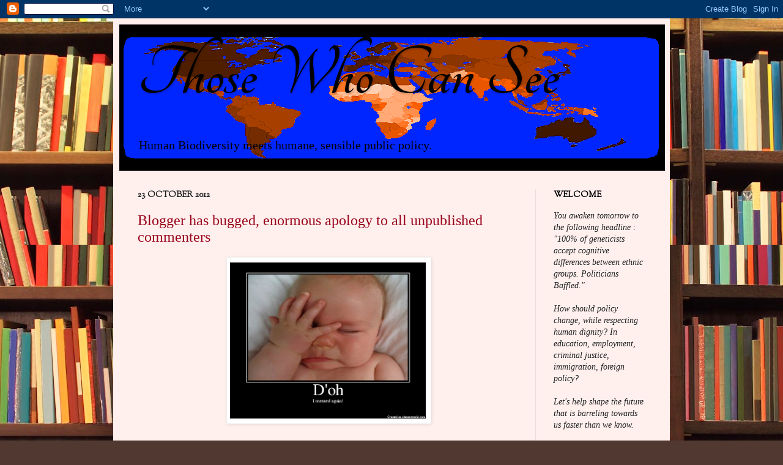

--- FILE ---
content_type: text/html; charset=UTF-8
request_url: https://thosewhocansee.blogspot.com/2012/10/
body_size: 45246
content:
<!DOCTYPE html>
<html class='v2' dir='ltr' xmlns='http://www.w3.org/1999/xhtml' xmlns:b='http://www.google.com/2005/gml/b' xmlns:data='http://www.google.com/2005/gml/data' xmlns:expr='http://www.google.com/2005/gml/expr'>
<link href="//fonts.googleapis.com/css?family=Tangerine:700" rel="stylesheet" type="text/css">
<head>
<link href='https://www.blogger.com/static/v1/widgets/335934321-css_bundle_v2.css' rel='stylesheet' type='text/css'/>
<meta content='width=1100' name='viewport'/>
<meta content='text/html; charset=UTF-8' http-equiv='Content-Type'/>
<meta content='blogger' name='generator'/>
<link href='https://thosewhocansee.blogspot.com/favicon.ico' rel='icon' type='image/x-icon'/>
<link href='http://thosewhocansee.blogspot.com/2012/10/' rel='canonical'/>
<link rel="alternate" type="application/atom+xml" title="Those Who Can See - Atom" href="https://thosewhocansee.blogspot.com/feeds/posts/default" />
<link rel="alternate" type="application/rss+xml" title="Those Who Can See - RSS" href="https://thosewhocansee.blogspot.com/feeds/posts/default?alt=rss" />
<link rel="service.post" type="application/atom+xml" title="Those Who Can See - Atom" href="https://www.blogger.com/feeds/1740067042613887004/posts/default" />
<!--Can't find substitution for tag [blog.ieCssRetrofitLinks]-->
<meta content='http://thosewhocansee.blogspot.com/2012/10/' property='og:url'/>
<meta content='Those Who Can See' property='og:title'/>
<meta content='Human Biodiversity meets humane, sensible public policy.' property='og:description'/>
<title>Those Who Can See: October 2012</title>
<style type='text/css'>@font-face{font-family:'Calligraffitti';font-style:normal;font-weight:400;font-display:swap;src:url(//fonts.gstatic.com/s/calligraffitti/v20/46k2lbT3XjDVqJw3DCmCFjE0vkFeOZdjppN_.woff2)format('woff2');unicode-range:U+0000-00FF,U+0131,U+0152-0153,U+02BB-02BC,U+02C6,U+02DA,U+02DC,U+0304,U+0308,U+0329,U+2000-206F,U+20AC,U+2122,U+2191,U+2193,U+2212,U+2215,U+FEFF,U+FFFD;}@font-face{font-family:'OFL Sorts Mill Goudy TT';font-style:normal;font-weight:400;font-display:swap;src:url(//fonts.gstatic.com/s/oflsortsmillgoudytt/v24/-zk190Kk6OZq2W__Gh28iQi7zZ-9OZ4Alm9_BxoevL-3CSPM.woff2)format('woff2');unicode-range:U+0000-00FF,U+0131,U+0152-0153,U+02BB-02BC,U+02C6,U+02DA,U+02DC,U+0304,U+0308,U+0329,U+2000-206F,U+20AC,U+2122,U+2191,U+2193,U+2212,U+2215,U+FEFF,U+FFFD;}</style>
<style id='page-skin-1' type='text/css'><!--
/*
-----------------------------------------------
Blogger Template Style
Name:     Simple
Designer: Josh Peterson
URL:      www.noaesthetic.com
----------------------------------------------- */
/* Variable definitions
====================
<Variable name="keycolor" description="Main Color" type="color" default="#66bbdd"/>
<Group description="Page Text" selector="body">
<Variable name="body.font" description="Font" type="font"
default="normal normal 12px Arial, Tahoma, Helvetica, FreeSans, sans-serif"/>
<Variable name="body.text.color" description="Text Color" type="color" default="#222222"/>
</Group>
<Group description="Backgrounds" selector=".body-fauxcolumns-outer">
<Variable name="body.background.color" description="Outer Background" type="color" default="#66bbdd"/>
<Variable name="content.background.color" description="Main Background" type="color" default="#ffffff"/>
<Variable name="header.background.color" description="Header Background" type="color" default="transparent"/>
</Group>
<Group description="Links" selector=".main-outer">
<Variable name="link.color" description="Link Color" type="color" default="#2288bb"/>
<Variable name="link.visited.color" description="Visited Color" type="color" default="#888888"/>
<Variable name="link.hover.color" description="Hover Color" type="color" default="#33aaff"/>
</Group>
<Group description="Blog Title" selector=".header h1">
<Variable name="header.font" description="Font" type="font"
default="normal normal 60px Arial, Tahoma, Helvetica, FreeSans, sans-serif"/>
<Variable name="header.text.color" description="Title Color" type="color" default="#3399bb" />
</Group>
<Group description="Blog Description" selector=".header .description">
<Variable name="description.text.color" description="Description Color" type="color"
default="#777777" />
</Group>
<Group description="Tabs Text" selector=".tabs-inner .widget li a">
<Variable name="tabs.font" description="Font" type="font"
default="normal normal 14px Arial, Tahoma, Helvetica, FreeSans, sans-serif"/>
<Variable name="tabs.text.color" description="Text Color" type="color" default="#999999"/>
<Variable name="tabs.selected.text.color" description="Selected Color" type="color" default="#000000"/>
</Group>
<Group description="Tabs Background" selector=".tabs-outer .PageList">
<Variable name="tabs.background.color" description="Background Color" type="color" default="#f5f5f5"/>
<Variable name="tabs.selected.background.color" description="Selected Color" type="color" default="#eeeeee"/>
</Group>
<Group description="Post Title" selector="h3.post-title, .comments h4">
<Variable name="post.title.font" description="Font" type="font"
default="normal normal 22px Arial, Tahoma, Helvetica, FreeSans, sans-serif"/>
</Group>
<Group description="Date Header" selector=".date-header">
<Variable name="date.header.color" description="Text Color" type="color"
default="#222222"/>
<Variable name="date.header.background.color" description="Background Color" type="color"
default="transparent"/>
</Group>
<Group description="Post Footer" selector=".post-footer">
<Variable name="post.footer.text.color" description="Text Color" type="color" default="#666666"/>
<Variable name="post.footer.background.color" description="Background Color" type="color"
default="#f9f9f9"/>
<Variable name="post.footer.border.color" description="Shadow Color" type="color" default="#eeeeee"/>
</Group>
<Group description="Gadgets" selector="h2">
<Variable name="widget.title.font" description="Title Font" type="font"
default="normal bold 11px Arial, Tahoma, Helvetica, FreeSans, sans-serif"/>
<Variable name="widget.title.text.color" description="Title Color" type="color" default="#000000"/>
<Variable name="widget.alternate.text.color" description="Alternate Color" type="color" default="#999999"/>
</Group>
<Group description="Images" selector=".main-inner">
<Variable name="image.background.color" description="Background Color" type="color" default="#ffffff"/>
<Variable name="image.border.color" description="Border Color" type="color" default="#eeeeee"/>
<Variable name="image.text.color" description="Caption Text Color" type="color" default="#222222"/>
</Group>
<Group description="Accents" selector=".content-inner">
<Variable name="body.rule.color" description="Separator Line Color" type="color" default="#eeeeee"/>
<Variable name="tabs.border.color" description="Tabs Border Color" type="color" default="#eedddd"/>
</Group>
<Variable name="body.background" description="Body Background" type="background"
color="#51313a" default="$(color) none repeat scroll top left"/>
<Variable name="body.background.override" description="Body Background Override" type="string" default=""/>
<Variable name="body.background.gradient.cap" description="Body Gradient Cap" type="url"
default="url(//www.blogblog.com/1kt/simple/gradients_light.png)"/>
<Variable name="body.background.gradient.tile" description="Body Gradient Tile" type="url"
default="url(//www.blogblog.com/1kt/simple/body_gradient_tile_light.png)"/>
<Variable name="content.background.color.selector" description="Content Background Color Selector" type="string" default=".content-inner"/>
<Variable name="content.padding" description="Content Padding" type="length" default="10px"/>
<Variable name="content.padding.horizontal" description="Content Horizontal Padding" type="length" default="10px"/>
<Variable name="content.shadow.spread" description="Content Shadow Spread" type="length" default="40px"/>
<Variable name="content.shadow.spread.webkit" description="Content Shadow Spread (WebKit)" type="length" default="5px"/>
<Variable name="content.shadow.spread.ie" description="Content Shadow Spread (IE)" type="length" default="10px"/>
<Variable name="main.border.width" description="Main Border Width" type="length" default="0"/>
<Variable name="header.background.gradient" description="Header Gradient" type="url" default="none"/>
<Variable name="header.shadow.offset.left" description="Header Shadow Offset Left" type="length" default="-1px"/>
<Variable name="header.shadow.offset.top" description="Header Shadow Offset Top" type="length" default="-1px"/>
<Variable name="header.shadow.spread" description="Header Shadow Spread" type="length" default="1px"/>
<Variable name="header.padding" description="Header Padding" type="length" default="30px"/>
<Variable name="header.border.size" description="Header Border Size" type="length" default="1px"/>
<Variable name="header.bottom.border.size" description="Header Bottom Border Size" type="length" default="0"/>
<Variable name="header.border.horizontalsize" description="Header Horizontal Border Size" type="length" default="0"/>
<Variable name="description.text.size" description="Description Text Size" type="string" default="140%"/>
<Variable name="tabs.margin.top" description="Tabs Margin Top" type="length" default="0" />
<Variable name="tabs.margin.side" description="Tabs Side Margin" type="length" default="30px" />
<Variable name="tabs.background.gradient" description="Tabs Background Gradient" type="url"
default="url(//www.blogblog.com/1kt/simple/gradients_light.png)"/>
<Variable name="tabs.border.width" description="Tabs Border Width" type="length" default="1px"/>
<Variable name="tabs.bevel.border.width" description="Tabs Bevel Border Width" type="length" default="1px"/>
<Variable name="date.header.padding" description="Date Header Padding" type="string" default="inherit"/>
<Variable name="date.header.letterspacing" description="Date Header Letter Spacing" type="string" default="inherit"/>
<Variable name="date.header.margin" description="Date Header Margin" type="string" default="inherit"/>
<Variable name="post.margin.bottom" description="Post Bottom Margin" type="length" default="25px"/>
<Variable name="image.border.small.size" description="Image Border Small Size" type="length" default="2px"/>
<Variable name="image.border.large.size" description="Image Border Large Size" type="length" default="5px"/>
<Variable name="page.width.selector" description="Page Width Selector" type="string" default=".region-inner"/>
<Variable name="page.width" description="Page Width" type="string" default="auto"/>
<Variable name="main.section.margin" description="Main Section Margin" type="length" default="15px"/>
<Variable name="main.padding" description="Main Padding" type="length" default="15px"/>
<Variable name="main.padding.top" description="Main Padding Top" type="length" default="30px"/>
<Variable name="main.padding.bottom" description="Main Padding Bottom" type="length" default="30px"/>
<Variable name="paging.background"
color="#fff0ee"
description="Background of blog paging area" type="background"
default="transparent none no-repeat scroll top center"/>
<Variable name="footer.bevel" description="Bevel border length of footer" type="length" default="0"/>
<Variable name="mobile.background.overlay" description="Mobile Background Overlay" type="string"
default="transparent none repeat scroll top left"/>
<Variable name="mobile.background.size" description="Mobile Background Size" type="string" default="auto"/>
<Variable name="mobile.button.color" description="Mobile Button Color" type="color" default="#ffffff" />
<Variable name="startSide" description="Side where text starts in blog language" type="automatic" default="left"/>
<Variable name="endSide" description="Side where text ends in blog language" type="automatic" default="right"/>
*/
/* Content
----------------------------------------------- */
body, .body-fauxcolumn-outer {
font: normal normal 14px Georgia, Utopia, 'Palatino Linotype', Palatino, serif;
color: #222222;
background: #513831 url(//themes.googleusercontent.com/image?id=1KH22PlFqsiVYxboQNAoJjYmRbw5M4REHmdJbHT5M2x9zVMGrCqwSjZvaQW_A10KPc6Il) repeat scroll top center /* Credit: luoman (http://www.istockphoto.com/googleimages.php?id=11394138&amp;platform=blogger) */;
padding: 0 40px 40px 40px;
}
html body .region-inner {
min-width: 0;
max-width: 100%;
width: auto;
}
a:link {
text-decoration:none;
color: #990019;
}
a:visited {
text-decoration:none;
color: #990019;
}
a:hover {
text-decoration:underline;
color: #ff0066;
}
.body-fauxcolumn-outer .fauxcolumn-inner {
background: transparent none repeat scroll top left;
_background-image: none;
}
.body-fauxcolumn-outer .cap-top {
position: absolute;
z-index: 1;
height: 400px;
width: 100%;
background: #513831 url(//themes.googleusercontent.com/image?id=1KH22PlFqsiVYxboQNAoJjYmRbw5M4REHmdJbHT5M2x9zVMGrCqwSjZvaQW_A10KPc6Il) repeat scroll top center /* Credit: luoman (http://www.istockphoto.com/googleimages.php?id=11394138&amp;platform=blogger) */;
}
.body-fauxcolumn-outer .cap-top .cap-left {
width: 100%;
background: transparent none repeat-x scroll top left;
_background-image: none;
}
.content-outer {
-moz-box-shadow: 0 0 40px rgba(0, 0, 0, .15);
-webkit-box-shadow: 0 0 5px rgba(0, 0, 0, .15);
-goog-ms-box-shadow: 0 0 10px #333333;
box-shadow: 0 0 40px rgba(0, 0, 0, .15);
margin-bottom: 1px;
}
.content-inner {
padding: 10px 10px;
}
.content-inner {
background-color: #fff0ee;
}
/* Header
----------------------------------------------- */
.header-outer {
background: #cc8366 url(//www.blogblog.com/1kt/simple/gradients_light.png) repeat-x scroll 0 -400px;
_background-image: none;
}
.Header h1 {
font: normal normal 80px Philosopher;
color: #000000;
text-shadow: 1px 2px 3px rgba(0, 0, 0, .2);
font-family: 'Tangerine', cursive;
font-size: 120px;
}
.Header h1 a {
color: #000000;
}
.Header .description {
font-size: 140%;
color: #000000;
}
.header-inner .Header .titlewrapper {
padding: 22px 30px;
}
.header-inner .Header .descriptionwrapper {
padding: 0 30px;
}
/* Tabs
----------------------------------------------- */
.tabs-inner .section:first-child {
border-top: 0 solid #eedddd;
}
.tabs-inner .section:first-child ul {
margin-top: -0;
border-top: 0 solid #eedddd;
border-left: 0 solid #eedddd;
border-right: 0 solid #eedddd;
}
.tabs-inner .widget ul {
background: #fff0ee none repeat-x scroll 0 -800px;
_background-image: none;
border-bottom: 1px solid #eedddd;
margin-top: 0;
margin-left: -30px;
margin-right: -30px;
}
.tabs-inner .widget li a {
display: inline-block;
padding: .6em 1em;
font: normal normal 16px Georgia, Utopia, 'Palatino Linotype', Palatino, serif;
color: #997777;
border-left: 1px solid #fff0ee;
border-right: 1px solid #eedddd;
}
.tabs-inner .widget li:first-child a {
border-left: none;
}
.tabs-inner .widget li.selected a, .tabs-inner .widget li a:hover {
color: #000000;
background-color: #fff0ee;
text-decoration: none;
}
/* Columns
----------------------------------------------- */
.main-outer {
border-top: 0 solid #eedddd;
}
.fauxcolumn-left-outer .fauxcolumn-inner {
border-right: 1px solid #eedddd;
}
.fauxcolumn-right-outer .fauxcolumn-inner {
border-left: 1px solid #eedddd;
}
/* Headings
----------------------------------------------- */
h2 {
margin: 0 0 1em 0;
font: normal bold 14px OFL Sorts Mill Goudy TT;
color: #000000;
text-transform: uppercase;
}
/* Widgets
----------------------------------------------- */
.widget .zippy {
color: #999999;
text-shadow: 2px 2px 1px rgba(0, 0, 0, .1);
}
.widget .popular-posts ul {
list-style: none;
}
/* Posts
----------------------------------------------- */
.date-header span {
background-color: transparent;
color: #222222;
padding: inherit;
letter-spacing: inherit;
margin: inherit;
}
.main-inner {
padding-top: 30px;
padding-bottom: 30px;
}
.main-inner .column-center-inner {
padding: 0 15px;
}
.main-inner .column-center-inner .section {
margin: 0 15px;
}
.post {
margin: 0 0 25px 0;
}
h3.post-title, .comments h4 {
font: normal normal 24px Georgia, Utopia, 'Palatino Linotype', Palatino, serif;
margin: .75em 0 0;
}
.post-body {
font-size: 110%;
line-height: 1.4;
position: relative;
}
.post-body img, .post-body .tr-caption-container, .Profile img, .Image img,
.BlogList .item-thumbnail img {
padding: 2px;
background: #ffffff;
border: 1px solid #eeeeee;
-moz-box-shadow: 1px 1px 5px rgba(0, 0, 0, .1);
-webkit-box-shadow: 1px 1px 5px rgba(0, 0, 0, .1);
box-shadow: 1px 1px 5px rgba(0, 0, 0, .1);
}
.post-body img, .post-body .tr-caption-container {
padding: 5px;
}
.post-body .tr-caption-container {
color: #222222;
}
.post-body .tr-caption-container img {
padding: 0;
background: transparent;
border: none;
-moz-box-shadow: 0 0 0 rgba(0, 0, 0, .1);
-webkit-box-shadow: 0 0 0 rgba(0, 0, 0, .1);
box-shadow: 0 0 0 rgba(0, 0, 0, .1);
}
.post-header {
margin: 0 0 1.5em;
line-height: 1.6;
font-size: 90%;
}
.post-footer {
margin: 20px -2px 0;
padding: 5px 10px;
color: #665c55;
background-color: #eee0dd;
border-bottom: 1px solid #eeeeee;
line-height: 1.6;
font-size: 90%;
}
#comments .comment-author {
padding-top: 1.5em;
border-top: 1px solid #eedddd;
background-position: 0 1.5em;
}
#comments .comment-author:first-child {
padding-top: 0;
border-top: none;
}
.avatar-image-container {
margin: .2em 0 0;
}
#comments .avatar-image-container img {
border: 1px solid #eeeeee;
}
/* Comments
----------------------------------------------- */
.comments .comments-content .icon.blog-author {
background-repeat: no-repeat;
background-image: url([data-uri]);
}
.comments .comments-content .loadmore a {
border-top: 1px solid #999999;
border-bottom: 1px solid #999999;
}
.comments .comment-thread.inline-thread {
background-color: #eee0dd;
}
.comments .continue {
border-top: 2px solid #999999;
}
/* Accents
---------------------------------------------- */
.section-columns td.columns-cell {
border-left: 1px solid #eedddd;
}
.blog-pager {
background: transparent none no-repeat scroll top center;
}
.blog-pager-older-link, .home-link,
.blog-pager-newer-link {
background-color: #fff0ee;
padding: 5px;
}
.footer-outer {
border-top: 0 dashed #bbbbbb;
}
/* Mobile
----------------------------------------------- */
body.mobile  {
background-size: auto;
}
.mobile .body-fauxcolumn-outer {
background: transparent none repeat scroll top left;
}
.mobile .body-fauxcolumn-outer .cap-top {
background-size: 100% auto;
}
.mobile .content-outer {
-webkit-box-shadow: 0 0 3px rgba(0, 0, 0, .15);
box-shadow: 0 0 3px rgba(0, 0, 0, .15);
padding: 0 40px;
}
body.mobile .AdSense {
margin: 0 -40px;
}
.mobile .tabs-inner .widget ul {
margin-left: 0;
margin-right: 0;
}
.mobile .post {
margin: 0;
}
.mobile .main-inner .column-center-inner .section {
margin: 0;
}
.mobile .date-header span {
padding: 0.1em 10px;
margin: 0 -10px;
}
.mobile h3.post-title {
margin: 0;
}
.mobile .blog-pager {
background: transparent none no-repeat scroll top center;
}
.mobile .footer-outer {
border-top: none;
}
.mobile .main-inner, .mobile .footer-inner {
background-color: #fff0ee;
}
.mobile-index-contents {
color: #222222;
}
.mobile-link-button {
background-color: #990019;
}
.mobile-link-button a:link, .mobile-link-button a:visited {
color: #ffffff;
}
.mobile .tabs-inner .section:first-child {
border-top: none;
}
.mobile .tabs-inner .PageList .widget-content {
background-color: #fff0ee;
color: #000000;
border-top: 1px solid #eedddd;
border-bottom: 1px solid #eedddd;
}
.mobile .tabs-inner .PageList .widget-content .pagelist-arrow {
border-left: 1px solid #eedddd;
}

--></style>
<style id='template-skin-1' type='text/css'><!--
body {
min-width: 910px;
}
.content-outer, .content-fauxcolumn-outer, .region-inner {
min-width: 910px;
max-width: 910px;
_width: 910px;
}
.main-inner .columns {
padding-left: 0;
padding-right: 210px;
}
.main-inner .fauxcolumn-center-outer {
left: 0;
right: 210px;
/* IE6 does not respect left and right together */
_width: expression(this.parentNode.offsetWidth -
parseInt("0") -
parseInt("210px") + 'px');
}
.main-inner .fauxcolumn-left-outer {
width: 0;
}
.main-inner .fauxcolumn-right-outer {
width: 210px;
}
.main-inner .column-left-outer {
width: 0;
right: 100%;
margin-left: -0;
}
.main-inner .column-right-outer {
width: 210px;
margin-right: -210px;
}
#layout {
min-width: 0;
}
#layout .content-outer {
min-width: 0;
width: 800px;
}
#layout .region-inner {
min-width: 0;
width: auto;
}
--></style>
<link href='https://www.blogger.com/dyn-css/authorization.css?targetBlogID=1740067042613887004&amp;zx=354d892b-583d-44b8-8703-79f119bee007' media='none' onload='if(media!=&#39;all&#39;)media=&#39;all&#39;' rel='stylesheet'/><noscript><link href='https://www.blogger.com/dyn-css/authorization.css?targetBlogID=1740067042613887004&amp;zx=354d892b-583d-44b8-8703-79f119bee007' rel='stylesheet'/></noscript>
<meta name='google-adsense-platform-account' content='ca-host-pub-1556223355139109'/>
<meta name='google-adsense-platform-domain' content='blogspot.com'/>

</head>
<body class='loading'>
<div class='navbar section' id='navbar'><div class='widget Navbar' data-version='1' id='Navbar1'><script type="text/javascript">
    function setAttributeOnload(object, attribute, val) {
      if(window.addEventListener) {
        window.addEventListener('load',
          function(){ object[attribute] = val; }, false);
      } else {
        window.attachEvent('onload', function(){ object[attribute] = val; });
      }
    }
  </script>
<div id="navbar-iframe-container"></div>
<script type="text/javascript" src="https://apis.google.com/js/platform.js"></script>
<script type="text/javascript">
      gapi.load("gapi.iframes:gapi.iframes.style.bubble", function() {
        if (gapi.iframes && gapi.iframes.getContext) {
          gapi.iframes.getContext().openChild({
              url: 'https://www.blogger.com/navbar/1740067042613887004?origin\x3dhttps://thosewhocansee.blogspot.com',
              where: document.getElementById("navbar-iframe-container"),
              id: "navbar-iframe"
          });
        }
      });
    </script><script type="text/javascript">
(function() {
var script = document.createElement('script');
script.type = 'text/javascript';
script.src = '//pagead2.googlesyndication.com/pagead/js/google_top_exp.js';
var head = document.getElementsByTagName('head')[0];
if (head) {
head.appendChild(script);
}})();
</script>
</div></div>
<div class='body-fauxcolumns'>
<div class='fauxcolumn-outer body-fauxcolumn-outer'>
<div class='cap-top'>
<div class='cap-left'></div>
<div class='cap-right'></div>
</div>
<div class='fauxborder-left'>
<div class='fauxborder-right'></div>
<div class='fauxcolumn-inner'>
</div>
</div>
<div class='cap-bottom'>
<div class='cap-left'></div>
<div class='cap-right'></div>
</div>
</div>
</div>
<div class='content'>
<div class='content-fauxcolumns'>
<div class='fauxcolumn-outer content-fauxcolumn-outer'>
<div class='cap-top'>
<div class='cap-left'></div>
<div class='cap-right'></div>
</div>
<div class='fauxborder-left'>
<div class='fauxborder-right'></div>
<div class='fauxcolumn-inner'>
</div>
</div>
<div class='cap-bottom'>
<div class='cap-left'></div>
<div class='cap-right'></div>
</div>
</div>
</div>
<div class='content-outer'>
<div class='content-cap-top cap-top'>
<div class='cap-left'></div>
<div class='cap-right'></div>
</div>
<div class='fauxborder-left content-fauxborder-left'>
<div class='fauxborder-right content-fauxborder-right'></div>
<div class='content-inner'>
<header>
<div class='header-outer'>
<div class='header-cap-top cap-top'>
<div class='cap-left'></div>
<div class='cap-right'></div>
</div>
<div class='fauxborder-left header-fauxborder-left'>
<div class='fauxborder-right header-fauxborder-right'></div>
<div class='region-inner header-inner'>
<div class='header section' id='header'><div class='widget Header' data-version='1' id='Header1'>
<div id='header-inner' style='background-image: url("https://blogger.googleusercontent.com/img/b/R29vZ2xl/AVvXsEjYSQ0x4R5QnAEA1Zz6lGuUBzpJ23QAJyeQkj1S4QBas5L-3WhqBA7tmiWIgO8jOZeCDmKTVinOvRLS1AB0_ZMfsoPBulp6GNp2SkNcv-b3aHEo6q_5ucqBKnOnuXs1e6NgFRl_dBpX5PL0/s1600/Blog+header+image+dark+blue+sea+thicker+black+border.png"); background-position: left; width: 892px; min-height: 239px; _height: 239px; background-repeat: no-repeat; '>
<div class='titlewrapper' style='background: transparent'>
<h1 class='title' style='background: transparent; border-width: 0px'>
<a href='https://thosewhocansee.blogspot.com/'>
Those Who Can See
</a>
</h1>
</div>
<div class='descriptionwrapper'>
<p class='description'><span>Human Biodiversity meets humane, sensible public policy.</span></p>
</div>
</div>
</div></div>
</div>
</div>
<div class='header-cap-bottom cap-bottom'>
<div class='cap-left'></div>
<div class='cap-right'></div>
</div>
</div>
</header>
<div class='tabs-outer'>
<div class='tabs-cap-top cap-top'>
<div class='cap-left'></div>
<div class='cap-right'></div>
</div>
<div class='fauxborder-left tabs-fauxborder-left'>
<div class='fauxborder-right tabs-fauxborder-right'></div>
<div class='region-inner tabs-inner'>
<div class='tabs no-items section' id='crosscol'></div>
<div class='tabs no-items section' id='crosscol-overflow'></div>
</div>
</div>
<div class='tabs-cap-bottom cap-bottom'>
<div class='cap-left'></div>
<div class='cap-right'></div>
</div>
</div>
<div class='main-outer'>
<div class='main-cap-top cap-top'>
<div class='cap-left'></div>
<div class='cap-right'></div>
</div>
<div class='fauxborder-left main-fauxborder-left'>
<div class='fauxborder-right main-fauxborder-right'></div>
<div class='region-inner main-inner'>
<div class='columns fauxcolumns'>
<div class='fauxcolumn-outer fauxcolumn-center-outer'>
<div class='cap-top'>
<div class='cap-left'></div>
<div class='cap-right'></div>
</div>
<div class='fauxborder-left'>
<div class='fauxborder-right'></div>
<div class='fauxcolumn-inner'>
</div>
</div>
<div class='cap-bottom'>
<div class='cap-left'></div>
<div class='cap-right'></div>
</div>
</div>
<div class='fauxcolumn-outer fauxcolumn-left-outer'>
<div class='cap-top'>
<div class='cap-left'></div>
<div class='cap-right'></div>
</div>
<div class='fauxborder-left'>
<div class='fauxborder-right'></div>
<div class='fauxcolumn-inner'>
</div>
</div>
<div class='cap-bottom'>
<div class='cap-left'></div>
<div class='cap-right'></div>
</div>
</div>
<div class='fauxcolumn-outer fauxcolumn-right-outer'>
<div class='cap-top'>
<div class='cap-left'></div>
<div class='cap-right'></div>
</div>
<div class='fauxborder-left'>
<div class='fauxborder-right'></div>
<div class='fauxcolumn-inner'>
</div>
</div>
<div class='cap-bottom'>
<div class='cap-left'></div>
<div class='cap-right'></div>
</div>
</div>
<!-- corrects IE6 width calculation -->
<div class='columns-inner'>
<div class='column-center-outer'>
<div class='column-center-inner'>
<div class='main section' id='main'><div class='widget Blog' data-version='1' id='Blog1'>
<div class='blog-posts hfeed'>

          <div class="date-outer">
        
<h2 class='date-header'><span>23 October 2012</span></h2>

          <div class="date-posts">
        
<div class='post-outer'>
<div class='post hentry' itemprop='blogPost' itemscope='itemscope' itemtype='http://schema.org/BlogPosting'>
<meta content='http://cdn.ebaumsworld.com/picture/jimbo056/Doh.png' itemprop='image_url'/>
<meta content='1740067042613887004' itemprop='blogId'/>
<meta content='3874877206908923860' itemprop='postId'/>
<a name='3874877206908923860'></a>
<h3 class='post-title entry-title' itemprop='name'>
<a href='https://thosewhocansee.blogspot.com/2012/10/blogger-has-bugged-enormous-apology-to.html'>Blogger has bugged, enormous apology to all unpublished commenters</a>
</h3>
<div class='post-header'>
<div class='post-header-line-1'></div>
</div>
<div class='post-body entry-content' id='post-body-3874877206908923860' itemprop='description articleBody'>
<div style="text-align: center;">
&nbsp;<img height="255" id="il_fi" src="https://lh3.googleusercontent.com/blogger_img_proxy/AEn0k_vmr4fcH7U95iDKrKFicKfgvbK5iBCJjhoSyj5hmh5lWZqgSUtxlQ-VmECIF8m59B0AFPz0OdGNh6OQfvWJXWvOddyMEQZ4Jhr_TqNmBlRMAWknsHV0yg=s0-d" style="padding-bottom: 8px; padding-right: 8px; padding-top: 8px;" width="320"></div>
<br />
It is with extreme embarassment that I admit that although I was surprised by the total lack of comments on the last few posts, I thought, 'so it goes, people are busy, it's a quiet few weeks.'<br />
<br />
Turns out Blogger was <b>not sending e-mail alerts</b> for each new comment as it should, and I blithely didn't check the 'comments awaiting moderation' box.<br />
<br />
I have thus let pile up in limbo a slew of thoughtful comments from thoughtful people.&nbsp; I beg your pardon for this technical <i>bêtise</i>; as I have mentioned before, <a href="http://thosewhocansee.blogspot.fr/2012/03/guilty-party_22.html">tech is not my friend</a>. And I shall set about reading them at once. 
<div style='clear: both;'></div>
</div>
<div class='post-footer'>
<div class='post-footer-line post-footer-line-1'><span class='post-author vcard'>
Posted by
<span class='fn' itemprop='author' itemscope='itemscope' itemtype='http://schema.org/Person'>
<meta content='https://www.blogger.com/profile/06817230141673953233' itemprop='url'/>
<a class='g-profile' href='https://www.blogger.com/profile/06817230141673953233' rel='author' title='author profile'>
<span itemprop='name'>M.G.</span>
</a>
</span>
</span>
<span class='post-timestamp'>
at
<meta content='http://thosewhocansee.blogspot.com/2012/10/blogger-has-bugged-enormous-apology-to.html' itemprop='url'/>
<a class='timestamp-link' href='https://thosewhocansee.blogspot.com/2012/10/blogger-has-bugged-enormous-apology-to.html' rel='bookmark' title='permanent link'><abbr class='published' itemprop='datePublished' title='2012-10-23T23:42:00+02:00'>11:42&#8239;PM</abbr></a>
</span>
<span class='post-comment-link'>
<a class='comment-link' href='https://www.blogger.com/comment/fullpage/post/1740067042613887004/3874877206908923860' onclick=''>
18 comments:
  </a>
</span>
<span class='post-icons'>
<span class='item-action'>
<a href='https://www.blogger.com/email-post/1740067042613887004/3874877206908923860' title='Email Post'>
<img alt="" class="icon-action" height="13" src="//img1.blogblog.com/img/icon18_email.gif" width="18">
</a>
</span>
<span class='item-control blog-admin pid-852175608'>
<a href='https://www.blogger.com/post-edit.g?blogID=1740067042613887004&postID=3874877206908923860&from=pencil' title='Edit Post'>
<img alt='' class='icon-action' height='18' src='https://resources.blogblog.com/img/icon18_edit_allbkg.gif' width='18'/>
</a>
</span>
</span>
<div class='post-share-buttons goog-inline-block'>
<a class='goog-inline-block share-button sb-email' href='https://www.blogger.com/share-post.g?blogID=1740067042613887004&postID=3874877206908923860&target=email' target='_blank' title='Email This'><span class='share-button-link-text'>Email This</span></a><a class='goog-inline-block share-button sb-blog' href='https://www.blogger.com/share-post.g?blogID=1740067042613887004&postID=3874877206908923860&target=blog' onclick='window.open(this.href, "_blank", "height=270,width=475"); return false;' target='_blank' title='BlogThis!'><span class='share-button-link-text'>BlogThis!</span></a><a class='goog-inline-block share-button sb-twitter' href='https://www.blogger.com/share-post.g?blogID=1740067042613887004&postID=3874877206908923860&target=twitter' target='_blank' title='Share to X'><span class='share-button-link-text'>Share to X</span></a><a class='goog-inline-block share-button sb-facebook' href='https://www.blogger.com/share-post.g?blogID=1740067042613887004&postID=3874877206908923860&target=facebook' onclick='window.open(this.href, "_blank", "height=430,width=640"); return false;' target='_blank' title='Share to Facebook'><span class='share-button-link-text'>Share to Facebook</span></a><a class='goog-inline-block share-button sb-pinterest' href='https://www.blogger.com/share-post.g?blogID=1740067042613887004&postID=3874877206908923860&target=pinterest' target='_blank' title='Share to Pinterest'><span class='share-button-link-text'>Share to Pinterest</span></a>
</div>
<span class='post-backlinks post-comment-link'>
</span>
</div>
<div class='post-footer-line post-footer-line-2'><span class='post-labels'>
</span>
</div>
<div class='post-footer-line post-footer-line-3'><span class='post-location'>
</span>
</div>
</div>
</div>
</div>

          </div></div>
        

          <div class="date-outer">
        
<h2 class='date-header'><span>21 October 2012</span></h2>

          <div class="date-posts">
        
<div class='post-outer'>
<div class='post hentry' itemprop='blogPost' itemscope='itemscope' itemtype='http://schema.org/BlogPosting'>
<meta content='https://blogger.googleusercontent.com/img/b/R29vZ2xl/AVvXsEhEFsS4zUnZtTRPZRL74Pv1eviXM-5A31bUaAUfinz8czUl8GMIm3M_dQ5c2zZbt477OWYJZY_p6CU_H2S4JTQW51X05oE5KLiwXpp_wGDUUgT6GkRll_vGQTcMi5q3EE1eq_1zjv6ZA3An/s320/Marshmallow+test+9+images+in+one.jpg' itemprop='image_url'/>
<meta content='1740067042613887004' itemprop='blogId'/>
<meta content='7534378532289171026' itemprop='postId'/>
<a name='7534378532289171026'></a>
<h3 class='post-title entry-title' itemprop='name'>
<a href='https://thosewhocansee.blogspot.com/2012/10/self-policing-and-afro-american.html'>Self-policing and the Afro-American</a>
</h3>
<div class='post-header'>
<div class='post-header-line-1'></div>
</div>
<div class='post-body entry-content' id='post-body-7534378532289171026' itemprop='description articleBody'>
<div class="separator" style="clear: both; text-align: center;">
<a href="https://blogger.googleusercontent.com/img/b/R29vZ2xl/AVvXsEhEFsS4zUnZtTRPZRL74Pv1eviXM-5A31bUaAUfinz8czUl8GMIm3M_dQ5c2zZbt477OWYJZY_p6CU_H2S4JTQW51X05oE5KLiwXpp_wGDUUgT6GkRll_vGQTcMi5q3EE1eq_1zjv6ZA3An/s1600/Marshmallow+test+9+images+in+one.jpg" imageanchor="1" style="margin-left: 1em; margin-right: 1em;"><img border="0" height="204" src="https://blogger.googleusercontent.com/img/b/R29vZ2xl/AVvXsEhEFsS4zUnZtTRPZRL74Pv1eviXM-5A31bUaAUfinz8czUl8GMIm3M_dQ5c2zZbt477OWYJZY_p6CU_H2S4JTQW51X05oE5KLiwXpp_wGDUUgT6GkRll_vGQTcMi5q3EE1eq_1zjv6ZA3An/s320/Marshmallow+test+9+images+in+one.jpg" width="320"></a></div>
<div style="text-align: center;">
<span style="font-size: x-small;"><i>A young <a href="http://prozeny.blesk.cz/clanek/pro-zeny-rodina-deti/171844/podivejte-se-marshmallow-test-vas-zarucene-pobavi-odolaji-deti-sladkosti.html">subject</a> struggles with&#160; the infamous <a href="http://en.wikipedia.org/wiki/Stanford_marshmallow_experiment">marshmallow test.</a> </i></span></div>
<br>
<br>
In the U.S., as <a href="http://thosewhocansee.blogspot.fr/2011/06/african-american-crime-today-and.html">we</a> <a href="http://thosewhocansee.blogspot.fr/2011/12/our-crimes-ourselves-part-ii.html">have</a> <a href="http://thosewhocansee.blogspot.fr/2012/05/in-word-we-suffer-on-each-side.html">seen</a>, Afro crime has always and everywhere been higher than Euro crime.&#160; For progressives today, the culprit in this befuddling situation is &#39;institutional racism.&#39;&#160;&#160; As discrimination subsides, so the theory goes, black criminality will converge with white.<br>
<br>
The U.S. government began its regular census of prison populations in 1926.&#160; For its first ten years, the ratio of black to white imprisonment rates looked like this:<br>
<br>
<div style="text-align: center;">
</div>
<div style="text-align: center;">
<img alt="" src="[data-uri]"></div>
<br>
That is, in 1930, the black imprisonment rate was 2.7 times the white rate. In a blank-slatist world, all other things being equal, this number would always be 1.<br>
<br>
If the equalist theory holds true, then, seeing as institutional bigotry has greatly diminished in the past century, this coefficient should have already reached 1 or nearly 1.&#160; As here:<br>
<br>
<div style="text-align: center;">
<img alt="" height="487" src="[data-uri]" width="640"></div>
<br>
<br>
In reality, the last ninety years have looked like this*:<br>
<br>
<div style='clear: both;'></div>
</div>
<div class='jump-link'>
<a href='https://thosewhocansee.blogspot.com/2012/10/self-policing-and-afro-american.html#more' title='Self-policing and the Afro-American'>Read more &#187;</a>
</div>
<div class='post-footer'>
<div class='post-footer-line post-footer-line-1'><span class='post-author vcard'>
Posted by
<span class='fn' itemprop='author' itemscope='itemscope' itemtype='http://schema.org/Person'>
<meta content='https://www.blogger.com/profile/06817230141673953233' itemprop='url'/>
<a class='g-profile' href='https://www.blogger.com/profile/06817230141673953233' rel='author' title='author profile'>
<span itemprop='name'>M.G.</span>
</a>
</span>
</span>
<span class='post-timestamp'>
at
<meta content='http://thosewhocansee.blogspot.com/2012/10/self-policing-and-afro-american.html' itemprop='url'/>
<a class='timestamp-link' href='https://thosewhocansee.blogspot.com/2012/10/self-policing-and-afro-american.html' rel='bookmark' title='permanent link'><abbr class='published' itemprop='datePublished' title='2012-10-21T02:47:00+02:00'>2:47&#8239;AM</abbr></a>
</span>
<span class='post-comment-link'>
<a class='comment-link' href='https://www.blogger.com/comment/fullpage/post/1740067042613887004/7534378532289171026' onclick=''>
16 comments:
  </a>
</span>
<span class='post-icons'>
<span class='item-action'>
<a href='https://www.blogger.com/email-post/1740067042613887004/7534378532289171026' title='Email Post'>
<img alt="" class="icon-action" height="13" src="//img1.blogblog.com/img/icon18_email.gif" width="18">
</a>
</span>
<span class='item-control blog-admin pid-852175608'>
<a href='https://www.blogger.com/post-edit.g?blogID=1740067042613887004&postID=7534378532289171026&from=pencil' title='Edit Post'>
<img alt='' class='icon-action' height='18' src='https://resources.blogblog.com/img/icon18_edit_allbkg.gif' width='18'/>
</a>
</span>
</span>
<div class='post-share-buttons goog-inline-block'>
<a class='goog-inline-block share-button sb-email' href='https://www.blogger.com/share-post.g?blogID=1740067042613887004&postID=7534378532289171026&target=email' target='_blank' title='Email This'><span class='share-button-link-text'>Email This</span></a><a class='goog-inline-block share-button sb-blog' href='https://www.blogger.com/share-post.g?blogID=1740067042613887004&postID=7534378532289171026&target=blog' onclick='window.open(this.href, "_blank", "height=270,width=475"); return false;' target='_blank' title='BlogThis!'><span class='share-button-link-text'>BlogThis!</span></a><a class='goog-inline-block share-button sb-twitter' href='https://www.blogger.com/share-post.g?blogID=1740067042613887004&postID=7534378532289171026&target=twitter' target='_blank' title='Share to X'><span class='share-button-link-text'>Share to X</span></a><a class='goog-inline-block share-button sb-facebook' href='https://www.blogger.com/share-post.g?blogID=1740067042613887004&postID=7534378532289171026&target=facebook' onclick='window.open(this.href, "_blank", "height=430,width=640"); return false;' target='_blank' title='Share to Facebook'><span class='share-button-link-text'>Share to Facebook</span></a><a class='goog-inline-block share-button sb-pinterest' href='https://www.blogger.com/share-post.g?blogID=1740067042613887004&postID=7534378532289171026&target=pinterest' target='_blank' title='Share to Pinterest'><span class='share-button-link-text'>Share to Pinterest</span></a>
</div>
<span class='post-backlinks post-comment-link'>
</span>
</div>
<div class='post-footer-line post-footer-line-2'><span class='post-labels'>
Labels:
<a href='https://thosewhocansee.blogspot.com/search/label/Afro-Americans' rel='tag'>Afro-Americans</a>,
<a href='https://thosewhocansee.blogspot.com/search/label/Co-existence' rel='tag'>Co-existence</a>,
<a href='https://thosewhocansee.blogspot.com/search/label/Crime' rel='tag'>Crime</a>,
<a href='https://thosewhocansee.blogspot.com/search/label/History' rel='tag'>History</a>
</span>
</div>
<div class='post-footer-line post-footer-line-3'><span class='post-location'>
</span>
</div>
</div>
</div>
</div>

          </div></div>
        

          <div class="date-outer">
        
<h2 class='date-header'><span>10 October 2012</span></h2>

          <div class="date-posts">
        
<div class='post-outer'>
<div class='post hentry' itemprop='blogPost' itemscope='itemscope' itemtype='http://schema.org/BlogPosting'>
<meta content='https://blogger.googleusercontent.com/img/b/R29vZ2xl/AVvXsEgZjxwG0w6Av3roJlSXAc-irmULvVhXNPsgHkRF0ZfRFcrik_OWVyfLLteinjZCDWMxcyg-D-MG35y_hyYCB7YZfH22WjzahmFoaZwEV93svCD2gEjHq4aoGpbw9nSyF6XxH19Y8r7gBjHD/s320/Sv--Comrade+come+to+our+kolkhoz!+cut.png' itemprop='image_url'/>
<meta content='1740067042613887004' itemprop='blogId'/>
<meta content='744522283254237907' itemprop='postId'/>
<a name='744522283254237907'></a>
<h3 class='post-title entry-title' itemprop='name'>
<a href='https://thosewhocansee.blogspot.com/2012/10/bring-low-enemy-of-multiculturalism.html'>Bring low the enemy of Multiculturalism</a>
</h3>
<div class='post-header'>
<div class='post-header-line-1'></div>
</div>
<div class='post-body entry-content' id='post-body-744522283254237907' itemprop='description articleBody'>
<div class="separator" style="clear: both; text-align: center;">
<a href="https://blogger.googleusercontent.com/img/b/R29vZ2xl/AVvXsEgZjxwG0w6Av3roJlSXAc-irmULvVhXNPsgHkRF0ZfRFcrik_OWVyfLLteinjZCDWMxcyg-D-MG35y_hyYCB7YZfH22WjzahmFoaZwEV93svCD2gEjHq4aoGpbw9nSyF6XxH19Y8r7gBjHD/s1600/Sv--Comrade+come+to+our+kolkhoz!+cut.png" imageanchor="1" style="margin-left: 1em; margin-right: 1em;"><img border="0" height="320" src="https://blogger.googleusercontent.com/img/b/R29vZ2xl/AVvXsEgZjxwG0w6Av3roJlSXAc-irmULvVhXNPsgHkRF0ZfRFcrik_OWVyfLLteinjZCDWMxcyg-D-MG35y_hyYCB7YZfH22WjzahmFoaZwEV93svCD2gEjHq4aoGpbw9nSyF6XxH19Y8r7gBjHD/s320/Sv--Comrade+come+to+our+kolkhoz!+cut.png" width="232"></a></div>
<div class="separator" style="clear: both; text-align: center;">
</div>
<div style="text-align: center;">
<span style="font-size: x-small;">&#160;<i><a href="http://www.sovietposters.com/index.php">&#39;Comrade, come to our kolkhoz!&#39;</a></i></span></div>
<br>
We <a href="http://thosewhocansee.blogspot.fr/2012/10/five-year-plan-in-four-years.html">have seen</a> how the free press in a liberal democracy can spout the reigning dogma in ways that call to mind the old <i>Pravda</i> or <i>Izvestya.</i><br>
<br>
The parallels do not end there.&#160; Many Westerners today have the growing sense their children&#39;s schools as well as pop culture are becoming propaganda fountains, and that questioning the orthodoxy entails real risk.&#160; Are we mad to make such comparisons?&#160; To orient ourselves, it can be helpful to look back at examples of overt scholarly and artistic indoctrination in the U.S.S.R.&#160; How near are we to them? How did we get here? What comes next?<br>
<br>
<span style="font-size: x-large;"><br></span><span style="font-size: x-large;"><u>1) From the time a child can toddle</u></span><br>
<br>
<div class="separator" style="clear: both; text-align: center;">
<a href="https://blogger.googleusercontent.com/img/b/R29vZ2xl/AVvXsEhzJhtATKbm7V3UcQH-NKqZ3uB4l6_awmfHUGl4yu0d2ad2DRavWv5T7shTITj9RSizXfqWf53WO0dqu38T7i-DDoGwGusJgJRAG-VLdtT7JumWiExHtrGAuHIldZRvqGk59sDKrA4vXnee/s1600/Book+Soviet+children+four+examples.jpg" imageanchor="1" style="margin-left: 1em; margin-right: 1em;"><img border="0" height="228" src="https://blogger.googleusercontent.com/img/b/R29vZ2xl/AVvXsEhzJhtATKbm7V3UcQH-NKqZ3uB4l6_awmfHUGl4yu0d2ad2DRavWv5T7shTITj9RSizXfqWf53WO0dqu38T7i-DDoGwGusJgJRAG-VLdtT7JumWiExHtrGAuHIldZRvqGk59sDKrA4vXnee/s320/Book+Soviet+children+four+examples.jpg" width="320"></a></div>
<div style="text-align: center;">
<span style="font-size: x-small;"><i><a href="http://observatory.designobserver.com/feature/branding-youth-in-the-totalitarian-state/6957/">Images of industrious Soviet children</a></i></span></div>
<br>
<br>
W.H. Chamberlin in 1934:<br>
<blockquote class="tr_bq">
<span style="color: #0b5394; font-family: &quot;trebuchet ms&quot; , sans-serif;"><i>From the time when a child can toddle, a red flag is pushed into its hand; it learns the new Soviet songs and is taught in nursery and kindergarten to lisp Soviet slogans. The stream of propaganda, all directed to the purpose of<b> making a new type of man and woman</b>, entirely devoted to Soviet and Communist ideas, becomes intensified as the child grows older.&#160;&#160;</i> </span></blockquote>
<blockquote class="tr_bq">
<i><span style="color: #0b5394; font-family: &quot;trebuchet ms&quot; , sans-serif;"><b> </b>No one can visit a Soviet school without being impressed by<b> </b>the thorough manner in which<b> the pupils are taught to hate &quot;capitalism&quot; and the &quot;bourgeoisie&quot;</b> and to regard the Soviet system as the best in the world.&#160; (1)&#160;</span></i></blockquote>
<br>
In today&#39;s West, Great Britain has led the charge in punishing Wrongthink in its <a href="http://amren.com/news/2012/02/boy-7-branded-a-racist-for-asking-schoolmate-are-you-brown-because-you-come-from-africa/">youth</a>:<br>
<blockquote class="tr_bq">
The mother of a seven-year-old boy was told to <b>sign a school form admitting he was racist</b> after he asked another pupil about the colour of his skin.&#160; Elliott Dearlove had asked a five-year-old boy in the playground whether he was &#8216;brown because he was from Africa.&#8217;<br>
<br>
&#8216;I was told I would have to sign a form acknowledging my son had made a racist remark which would be submitted to the local education authority for further investigation,&#8217; she said.&#160; &#8216;I refused to sign it.&#39; ... &#39;[Elliott] kept saying to me, &#8220;I was just asking a question. I didn&#8217;t mean it to be nasty&#8221; and <b>he was extremely distressed by it all</b>.&#8217;</blockquote>
<div class="separator" style="clear: both; text-align: center;">
<a href="https://blogger.googleusercontent.com/img/b/R29vZ2xl/AVvXsEjXuiw4CZwgQLSlysQaLKWoHRQQPWqH5j2lfwfU6etb99nj8HRZXl9i2-0JR1yVyMYtW98FnxzsbR9Rs-nQMsdF-VH8akjPD3d5Vi1Mk1cKHi7Bjs5T7kbH78zjnk1HiaRziMCUwg03ZPE/s1600/elliott+dearlove.jpg" imageanchor="1" style="margin-left: 1em; margin-right: 1em;"><img border="0" height="200" src="https://blogger.googleusercontent.com/img/b/R29vZ2xl/AVvXsEjXuiw4CZwgQLSlysQaLKWoHRQQPWqH5j2lfwfU6etb99nj8HRZXl9i2-0JR1yVyMYtW98FnxzsbR9Rs-nQMsdF-VH8akjPD3d5Vi1Mk1cKHi7Bjs5T7kbH78zjnk1HiaRziMCUwg03ZPE/s200/elliott+dearlove.jpg" width="141"></a></div>
<div class="separator" style="clear: both; text-align: center;">
</div>
<div style="text-align: center;">
</div>
<div style="text-align: center;">
<span style="font-size: x-small;"><i><a href="http://amren.com/news/2012/02/boy-7-branded-a-racist-for-asking-schoolmate-are-you-brown-because-you-come-from-africa/">British thought criminal Elliott Dearlove, seven</a></i></span></div>
<br>
<div style='clear: both;'></div>
</div>
<div class='jump-link'>
<a href='https://thosewhocansee.blogspot.com/2012/10/bring-low-enemy-of-multiculturalism.html#more' title='Bring low the enemy of Multiculturalism'>Read more &#187;</a>
</div>
<div class='post-footer'>
<div class='post-footer-line post-footer-line-1'><span class='post-author vcard'>
Posted by
<span class='fn' itemprop='author' itemscope='itemscope' itemtype='http://schema.org/Person'>
<meta content='https://www.blogger.com/profile/06817230141673953233' itemprop='url'/>
<a class='g-profile' href='https://www.blogger.com/profile/06817230141673953233' rel='author' title='author profile'>
<span itemprop='name'>M.G.</span>
</a>
</span>
</span>
<span class='post-timestamp'>
at
<meta content='http://thosewhocansee.blogspot.com/2012/10/bring-low-enemy-of-multiculturalism.html' itemprop='url'/>
<a class='timestamp-link' href='https://thosewhocansee.blogspot.com/2012/10/bring-low-enemy-of-multiculturalism.html' rel='bookmark' title='permanent link'><abbr class='published' itemprop='datePublished' title='2012-10-10T22:32:00+02:00'>10:32&#8239;PM</abbr></a>
</span>
<span class='post-comment-link'>
<a class='comment-link' href='https://www.blogger.com/comment/fullpage/post/1740067042613887004/744522283254237907' onclick=''>
28 comments:
  </a>
</span>
<span class='post-icons'>
<span class='item-action'>
<a href='https://www.blogger.com/email-post/1740067042613887004/744522283254237907' title='Email Post'>
<img alt="" class="icon-action" height="13" src="//img1.blogblog.com/img/icon18_email.gif" width="18">
</a>
</span>
<span class='item-control blog-admin pid-852175608'>
<a href='https://www.blogger.com/post-edit.g?blogID=1740067042613887004&postID=744522283254237907&from=pencil' title='Edit Post'>
<img alt='' class='icon-action' height='18' src='https://resources.blogblog.com/img/icon18_edit_allbkg.gif' width='18'/>
</a>
</span>
</span>
<div class='post-share-buttons goog-inline-block'>
<a class='goog-inline-block share-button sb-email' href='https://www.blogger.com/share-post.g?blogID=1740067042613887004&postID=744522283254237907&target=email' target='_blank' title='Email This'><span class='share-button-link-text'>Email This</span></a><a class='goog-inline-block share-button sb-blog' href='https://www.blogger.com/share-post.g?blogID=1740067042613887004&postID=744522283254237907&target=blog' onclick='window.open(this.href, "_blank", "height=270,width=475"); return false;' target='_blank' title='BlogThis!'><span class='share-button-link-text'>BlogThis!</span></a><a class='goog-inline-block share-button sb-twitter' href='https://www.blogger.com/share-post.g?blogID=1740067042613887004&postID=744522283254237907&target=twitter' target='_blank' title='Share to X'><span class='share-button-link-text'>Share to X</span></a><a class='goog-inline-block share-button sb-facebook' href='https://www.blogger.com/share-post.g?blogID=1740067042613887004&postID=744522283254237907&target=facebook' onclick='window.open(this.href, "_blank", "height=430,width=640"); return false;' target='_blank' title='Share to Facebook'><span class='share-button-link-text'>Share to Facebook</span></a><a class='goog-inline-block share-button sb-pinterest' href='https://www.blogger.com/share-post.g?blogID=1740067042613887004&postID=744522283254237907&target=pinterest' target='_blank' title='Share to Pinterest'><span class='share-button-link-text'>Share to Pinterest</span></a>
</div>
<span class='post-backlinks post-comment-link'>
</span>
</div>
<div class='post-footer-line post-footer-line-2'><span class='post-labels'>
Labels:
<a href='https://thosewhocansee.blogspot.com/search/label/Europe' rel='tag'>Europe</a>,
<a href='https://thosewhocansee.blogspot.com/search/label/Heresy' rel='tag'>Heresy</a>,
<a href='https://thosewhocansee.blogspot.com/search/label/Indoctrination' rel='tag'>Indoctrination</a>,
<a href='https://thosewhocansee.blogspot.com/search/label/Press' rel='tag'>Press</a>,
<a href='https://thosewhocansee.blogspot.com/search/label/Progressives' rel='tag'>Progressives</a>,
<a href='https://thosewhocansee.blogspot.com/search/label/Slavs' rel='tag'>Slavs</a>
</span>
</div>
<div class='post-footer-line post-footer-line-3'><span class='post-location'>
</span>
</div>
</div>
</div>
</div>

          </div></div>
        

          <div class="date-outer">
        
<h2 class='date-header'><span>03 October 2012</span></h2>

          <div class="date-posts">
        
<div class='post-outer'>
<div class='post hentry' itemprop='blogPost' itemscope='itemscope' itemtype='http://schema.org/BlogPosting'>
<meta content='https://blogger.googleusercontent.com/img/b/R29vZ2xl/AVvXsEg6_2inaTZnx56TuTMJ6-uInwpv8uLAIcyizujRfiwVjVnBeGjFED-ev4vc0iCfQB1GsK4-3cVmWjYrYzIDPfoardYswqKDxHxpQqfBQzA7nk5YRTV9KLSM8adNch4UyBBZ-OhjefWQZdTt/s320/Sv--(we)+Will+get+from+the+virgin+soil+rich+harvest!+cut.png' itemprop='image_url'/>
<meta content='1740067042613887004' itemprop='blogId'/>
<meta content='8725078429340704521' itemprop='postId'/>
<a name='8725078429340704521'></a>
<h3 class='post-title entry-title' itemprop='name'>
<a href='https://thosewhocansee.blogspot.com/2012/10/five-year-plan-in-four-years.html'>Five-Year Plan in Four Years</a>
</h3>
<div class='post-header'>
<div class='post-header-line-1'></div>
</div>
<div class='post-body entry-content' id='post-body-8725078429340704521' itemprop='description articleBody'>
<div class="separator" style="clear: both; text-align: center;">
<a href="https://blogger.googleusercontent.com/img/b/R29vZ2xl/AVvXsEg6_2inaTZnx56TuTMJ6-uInwpv8uLAIcyizujRfiwVjVnBeGjFED-ev4vc0iCfQB1GsK4-3cVmWjYrYzIDPfoardYswqKDxHxpQqfBQzA7nk5YRTV9KLSM8adNch4UyBBZ-OhjefWQZdTt/s1600/Sv--(we)+Will+get+from+the+virgin+soil+rich+harvest!+cut.png" imageanchor="1" style="margin-left: 1em; margin-right: 1em;"><img border="0" height="221" src="https://blogger.googleusercontent.com/img/b/R29vZ2xl/AVvXsEg6_2inaTZnx56TuTMJ6-uInwpv8uLAIcyizujRfiwVjVnBeGjFED-ev4vc0iCfQB1GsK4-3cVmWjYrYzIDPfoardYswqKDxHxpQqfBQzA7nk5YRTV9KLSM8adNch4UyBBZ-OhjefWQZdTt/s320/Sv--(we)+Will+get+from+the+virgin+soil+rich+harvest!+cut.png" width="320"></a></div>
<div style="text-align: center;">
<i><a href="http://www.sovietposters.com/index.php">&#39;We will get from the virgin soil a rich harvest!</a></i></div>
<br>
<br>
<br>
Two weeks before Walter Russell Mead of <i>The American Interest </i>decided to <a href="http://blogs.the-american-interest.com/wrm/2012/09/01/the-end-of-an-era-comments-are-closed/">shut down</a> commenting at <a href="http://blogs.the-american-interest.com/wrm/">his blog</a>, on a post about an Arab riot in France the following exchange <a href="http://blogs.the-american-interest.com/wrm/2012/08/14/pc-news-blackout-in-amiens-self-censorship-by-media/">took place</a>:<br>
<br>
<div class="separator" style="clear: both; text-align: center;">
<a href="https://blogger.googleusercontent.com/img/b/R29vZ2xl/AVvXsEj6OUFJ_Ammw6G03S6mBaQtuf6vzRxw6wtkvARCy2bADdxIZFF3nq5PpDaXpeSmO-9gh55D8gk4_zSYlb-VQVL8NYJO9E4nevy42rST_HtNCfMTFxDewKmPR50bSNckxPmD_6a0_Ko8sFgp/s1600/Walter+Russell+Mead.png" imageanchor="1" style="margin-left: 1em; margin-right: 1em;"><img border="0" height="219" src="https://blogger.googleusercontent.com/img/b/R29vZ2xl/AVvXsEj6OUFJ_Ammw6G03S6mBaQtuf6vzRxw6wtkvARCy2bADdxIZFF3nq5PpDaXpeSmO-9gh55D8gk4_zSYlb-VQVL8NYJO9E4nevy42rST_HtNCfMTFxDewKmPR50bSNckxPmD_6a0_Ko8sFgp/s320/Walter+Russell+Mead.png" width="320"></a></div>
<br>
<div style="text-align: center;">
<span style="color: #0b5394;"><i>&#39;PC is intellectual Stalinism. It is also a betrayal of Liberalism in all its historical incarnations...</i></span>&#39;<br>
<br>
<span style="color: #741b47;"><i>&#39;Intellectual Leninism might be a better way to characterize PC than intellectual Stalinism....Stalin just follwed suit.&#39;</i></span><br>
<br>
<span style="color: #38761d;"><i>&#160;&#160;&#160;&#160; &#39;&#8230; like reading TASS and PRAVDA, one learns to interpret what is unsaid by what IS said.</i></span>&#39;</div>
<br>
<br>
To Right-Thinking Americans, these comparisons might sound laughable.&#160; We&#39;re a liberal democracy, after all, with the strongest free speech protections in the world.&#160; What could we have in common with an iron-fisted one-party totalitarian state whose dissenters were sent to die in massive slave camps?<br>
<br>
A better question might be, how is it possible that a liberal democracy in the 21st century is home to phenomena that so readily call to mind those of an iron-fisted one-party totalitarian state?<br>
<br>
&#39;Absurd,&#39; you may say. We&#39;d be tempted to say it ourselves. To all such people, we here at <i>Those Who Can See</i> can only ask: Won&#39;t you take our hand, Comrade, and come with us to the back of the four-hour toilet-paper queue as we seek out just where the parallels may lie?<br>
<br>
<br>
<div class="separator" style="clear: both; text-align: center;">
<a href="https://blogger.googleusercontent.com/img/b/R29vZ2xl/AVvXsEhOhljdPCVRQEwLntVDmfKOH4OxgiI6OD7GJ9Zq4pQpyAS6xfN-Glf6Zq1BBqoT15XvHUuPsQOhutnPHVW2jz8AOkdeamhWETS3zlCXf5CTfc_JOru-FswKoYQ6cgneqCygkNz46DduPbjK/s1600/Bread+line.jpg" imageanchor="1" style="margin-left: 1em; margin-right: 1em;"><img border="0" src="https://blogger.googleusercontent.com/img/b/R29vZ2xl/AVvXsEhOhljdPCVRQEwLntVDmfKOH4OxgiI6OD7GJ9Zq4pQpyAS6xfN-Glf6Zq1BBqoT15XvHUuPsQOhutnPHVW2jz8AOkdeamhWETS3zlCXf5CTfc_JOru-FswKoYQ6cgneqCygkNz46DduPbjK/s1600/Bread+line.jpg"></a></div>
<br>
<br>
<br>
<div style='clear: both;'></div>
</div>
<div class='jump-link'>
<a href='https://thosewhocansee.blogspot.com/2012/10/five-year-plan-in-four-years.html#more' title='Five-Year Plan in Four Years'>Read more &#187;</a>
</div>
<div class='post-footer'>
<div class='post-footer-line post-footer-line-1'><span class='post-author vcard'>
Posted by
<span class='fn' itemprop='author' itemscope='itemscope' itemtype='http://schema.org/Person'>
<meta content='https://www.blogger.com/profile/06817230141673953233' itemprop='url'/>
<a class='g-profile' href='https://www.blogger.com/profile/06817230141673953233' rel='author' title='author profile'>
<span itemprop='name'>M.G.</span>
</a>
</span>
</span>
<span class='post-timestamp'>
at
<meta content='http://thosewhocansee.blogspot.com/2012/10/five-year-plan-in-four-years.html' itemprop='url'/>
<a class='timestamp-link' href='https://thosewhocansee.blogspot.com/2012/10/five-year-plan-in-four-years.html' rel='bookmark' title='permanent link'><abbr class='published' itemprop='datePublished' title='2012-10-03T02:59:00+02:00'>2:59&#8239;AM</abbr></a>
</span>
<span class='post-comment-link'>
<a class='comment-link' href='https://www.blogger.com/comment/fullpage/post/1740067042613887004/8725078429340704521' onclick=''>
15 comments:
  </a>
</span>
<span class='post-icons'>
<span class='item-action'>
<a href='https://www.blogger.com/email-post/1740067042613887004/8725078429340704521' title='Email Post'>
<img alt="" class="icon-action" height="13" src="//img1.blogblog.com/img/icon18_email.gif" width="18">
</a>
</span>
<span class='item-control blog-admin pid-852175608'>
<a href='https://www.blogger.com/post-edit.g?blogID=1740067042613887004&postID=8725078429340704521&from=pencil' title='Edit Post'>
<img alt='' class='icon-action' height='18' src='https://resources.blogblog.com/img/icon18_edit_allbkg.gif' width='18'/>
</a>
</span>
</span>
<div class='post-share-buttons goog-inline-block'>
<a class='goog-inline-block share-button sb-email' href='https://www.blogger.com/share-post.g?blogID=1740067042613887004&postID=8725078429340704521&target=email' target='_blank' title='Email This'><span class='share-button-link-text'>Email This</span></a><a class='goog-inline-block share-button sb-blog' href='https://www.blogger.com/share-post.g?blogID=1740067042613887004&postID=8725078429340704521&target=blog' onclick='window.open(this.href, "_blank", "height=270,width=475"); return false;' target='_blank' title='BlogThis!'><span class='share-button-link-text'>BlogThis!</span></a><a class='goog-inline-block share-button sb-twitter' href='https://www.blogger.com/share-post.g?blogID=1740067042613887004&postID=8725078429340704521&target=twitter' target='_blank' title='Share to X'><span class='share-button-link-text'>Share to X</span></a><a class='goog-inline-block share-button sb-facebook' href='https://www.blogger.com/share-post.g?blogID=1740067042613887004&postID=8725078429340704521&target=facebook' onclick='window.open(this.href, "_blank", "height=430,width=640"); return false;' target='_blank' title='Share to Facebook'><span class='share-button-link-text'>Share to Facebook</span></a><a class='goog-inline-block share-button sb-pinterest' href='https://www.blogger.com/share-post.g?blogID=1740067042613887004&postID=8725078429340704521&target=pinterest' target='_blank' title='Share to Pinterest'><span class='share-button-link-text'>Share to Pinterest</span></a>
</div>
<span class='post-backlinks post-comment-link'>
</span>
</div>
<div class='post-footer-line post-footer-line-2'><span class='post-labels'>
Labels:
<a href='https://thosewhocansee.blogspot.com/search/label/Europe' rel='tag'>Europe</a>,
<a href='https://thosewhocansee.blogspot.com/search/label/Heresy' rel='tag'>Heresy</a>,
<a href='https://thosewhocansee.blogspot.com/search/label/History' rel='tag'>History</a>,
<a href='https://thosewhocansee.blogspot.com/search/label/Indoctrination' rel='tag'>Indoctrination</a>,
<a href='https://thosewhocansee.blogspot.com/search/label/Press' rel='tag'>Press</a>,
<a href='https://thosewhocansee.blogspot.com/search/label/Progressives' rel='tag'>Progressives</a>,
<a href='https://thosewhocansee.blogspot.com/search/label/Slavs' rel='tag'>Slavs</a>
</span>
</div>
<div class='post-footer-line post-footer-line-3'><span class='post-location'>
</span>
</div>
</div>
</div>
</div>

        </div></div>
      
</div>
<div class='blog-pager' id='blog-pager'>
<span id='blog-pager-newer-link'>
<a class='blog-pager-newer-link' href='https://thosewhocansee.blogspot.com/search?updated-max=2013-07-07T05:41:00%2B02:00&amp;max-results=8&amp;reverse-paginate=true' id='Blog1_blog-pager-newer-link' title='Newer Posts'>Newer Posts</a>
</span>
<span id='blog-pager-older-link'>
<a class='blog-pager-older-link' href='https://thosewhocansee.blogspot.com/search?updated-max=2012-10-03T02:59:00%2B02:00&amp;max-results=8' id='Blog1_blog-pager-older-link' title='Older Posts'>Older Posts</a>
</span>
<a class='home-link' href='https://thosewhocansee.blogspot.com/'>Home</a>
</div>
<div class='clear'></div>
<div class='blog-feeds'>
<div class='feed-links'>
Subscribe to:
<a class='feed-link' href='https://thosewhocansee.blogspot.com/feeds/posts/default' target='_blank' type='application/atom+xml'>Comments (Atom)</a>
</div>
</div>
</div></div>
</div>
</div>
<div class='column-left-outer'>
<div class='column-left-inner'>
<aside>
</aside>
</div>
</div>
<div class='column-right-outer'>
<div class='column-right-inner'>
<aside>
<div class='sidebar section' id='sidebar-right-1'><div class='widget Text' data-version='1' id='Text1'>
<h2 class='title'>Welcome</h2>
<div class='widget-content'>
<span style="font-style: italic;">You awaken tomorrow to the following headline : "100% of geneticists accept cognitive differences between ethnic groups. Politicians Baffled."</span><br /><br /><span style="font-style: italic;">How should policy change, while respecting human dignity?     In education, employment, criminal justice, immigration, foreign policy?  </span><br /><br /><span style="font-style: italic;">Let's help shape the future that is barreling towards us faster than we know.</span><br />
</div>
<div class='clear'></div>
</div><div class='widget PageList' data-version='1' id='PageList1'>
<h2>Pages</h2>
<div class='widget-content'>
<ul>
<li>
<a href='https://thosewhocansee.blogspot.com/p/welcome.html'>FAQ--Who is welcome</a>
</li>
<li>
<a href='https://thosewhocansee.blogspot.com/p/guilty-party.html'>Is Tech Racist? Our Response</a>
</li>
<li>
<a href='https://thosewhocansee.blogspot.com/p/trayvon-affair-our-response_7.html'>Trayvon Affair: Our response</a>
</li>
<li>
<a href='https://thosewhocansee.blogspot.com/p/the-2012-2013-trayvon-martin-affair.html'>The Case for Reparations: Our response</a>
</li>
<li>
<a href='https://thosewhocansee.blogspot.com/p/tables-and-graphs.html'>Tables and Graphs</a>
</li>
</ul>
<div class='clear'></div>
</div>
</div><div class='widget BlogList' data-version='1' id='BlogList3'>
<h2 class='title'>World</h2>
<div class='widget-content'>
<div class='blog-list-container' id='BlogList3_container'>
<ul id='BlogList3_blogs'>
<li style='display: block;'>
<div class='blog-icon'>
<img data-lateloadsrc='https://lh3.googleusercontent.com/blogger_img_proxy/AEn0k_uQXQzmUd-yN8uVQlk8Q-lGIBc083UlYyGxdm9ke0rSpfLLERms6wWVbMuefHFYWkswLkFi-yYEU6BFuLEikyrm8WURwubynCumAhbsBgSy9xRYaA=s16-w16-h16' height='16' width='16'/>
</div>
<div class='blog-content'>
<div class='blog-title'>
<a href='https://www.courrierinternational.com/feed/all/rss.xml' target='_blank'>
Courrier international (French)</a>
</div>
<div class='item-content'>
<span class='item-title'>
<a href='https://www.courrierinternational.com/article/sacres-francais-les-touristes-avec-nous_239465' target='_blank'>
Les touristes, avec nous !
</a>
</span>
</div>
</div>
<div style='clear: both;'></div>
</li>
<li style='display: block;'>
<div class='blog-icon'>
<img data-lateloadsrc='https://lh3.googleusercontent.com/blogger_img_proxy/AEn0k_vg54kitozcEkyeBLPj9MeNRD_tKCr6MDGNM6hUahF8L6kEnxqd-9YvRGLpTxi2IOq_Tfs91B-JT_-xQV3-TmLNAwkvgIptlJR21-IVO5KO=s16-w16-h16' height='16' width='16'/>
</div>
<div class='blog-content'>
<div class='blog-title'>
<a href='https://bernardlugan.blogspot.com/' target='_blank'>
L'Afrique réelle (French)</a>
</div>
<div class='item-content'>
<span class='item-title'>
<a href='https://bernardlugan.blogspot.com/2026/01/bernard-lugan-les-guerres-du-sahel.html' target='_blank'>
Bernard Lugan : les guerres du Sahel
</a>
</span>
</div>
</div>
<div style='clear: both;'></div>
</li>
<li style='display: block;'>
<div class='blog-icon'>
<img data-lateloadsrc='https://lh3.googleusercontent.com/blogger_img_proxy/AEn0k_u1n2BdNZdQRkEnASqDD0m2MvsKl23N_YPj4KCi18IuQjLNVYReknK23_KZvGlUgt1YlOEIfPG2AjEx1E-689ZGZLP0Qsc29nkUFg=s16-w16-h16' height='16' width='16'/>
</div>
<div class='blog-content'>
<div class='blog-title'>
<a href='http://pundita.blogspot.com/' target='_blank'>
Pundita</a>
</div>
<div class='item-content'>
<span class='item-title'>
<a href='http://pundita.blogspot.com/2023/03/when-you-remove-someone-from-power-you.html' target='_blank'>
"When you remove someone from power you should know who to put in his 
place."
</a>
</span>
</div>
</div>
<div style='clear: both;'></div>
</li>
<li style='display: block;'>
<div class='blog-icon'>
<img data-lateloadsrc='https://lh3.googleusercontent.com/blogger_img_proxy/AEn0k_vzM5fvtK1iXTMcJGTRjriosSD1nJRnTQv5rvm_5dFYiwLD9F2ZLZkAQ2qlxeFZZKmOH64NUYZPKcHjDZmGMlmw-g2AeUYX=s16-w16-h16' height='16' width='16'/>
</div>
<div class='blog-content'>
<div class='blog-title'>
<a href='http://exiledonline.com' target='_blank'>
The War Nerd</a>
</div>
<div class='item-content'>
<span class='item-title'>
<a href='http://exiledonline.com/the-war-nerd-nato-a-memoir/' target='_blank'>
The War Nerd: NATO, A Memoir
</a>
</span>
</div>
</div>
<div style='clear: both;'></div>
</li>
</ul>
<div class='clear'></div>
</div>
</div>
</div><div class='widget BlogList' data-version='1' id='BlogList2'>
<h2 class='title'>Europe</h2>
<div class='widget-content'>
<div class='blog-list-container' id='BlogList2_container'>
<ul id='BlogList2_blogs'>
<li style='display: block;'>
<div class='blog-icon'>
<img data-lateloadsrc='https://lh3.googleusercontent.com/blogger_img_proxy/AEn0k_tZBaXLriWz7CuUdJ4u1AqhmSI5z23GCv__nHSa54I5CdoaH1ctGlxdA9ekjBdmK-nPZmuDzbRxl8NtKhBF86O9-i_qjkLtyQ=s16-w16-h16' height='16' width='16'/>
</div>
<div class='blog-content'>
<div class='blog-title'>
<a href='https://gatesofvienna.net' target='_blank'>
Gates of Vienna</a>
</div>
<div class='item-content'>
<span class='item-title'>
<a href='https://gatesofvienna.net/2026/01/gates-of-vienna-news-feed-1-17-2026/' target='_blank'>
Gates of Vienna News Feed 1/17/2026
</a>
</span>
</div>
</div>
<div style='clear: both;'></div>
</li>
<li style='display: block;'>
<div class='blog-icon'>
<img data-lateloadsrc='https://lh3.googleusercontent.com/blogger_img_proxy/AEn0k_uHrcE97q31-JaVbfAzc5RhWiF8uHujQ7k6aMzTWUsi_qv-RaVu3QIB3K7k-fY012zseJrL5y4Ngaex8ZjphAdgvRCu618=s16-w16-h16' height='16' width='16'/>
</div>
<div class='blog-content'>
<div class='blog-title'>
<a href='https://euobserver.com' target='_blank'>
EU Observer</a>
</div>
<div class='item-content'>
<span class='item-title'>
<a href='https://euobserver.com/green-economy/158364' target='_blank'>
EU leaders mull ways to arrest bloc's economic decline
</a>
</span>
</div>
</div>
<div style='clear: both;'></div>
</li>
<li style='display: block;'>
<div class='blog-icon'>
<img data-lateloadsrc='https://lh3.googleusercontent.com/blogger_img_proxy/AEn0k_svUoyZomklB93W4Oa5Js7ROrg2bqrihdmcFZqLhO3vx_16hMLdpUkGMG6p0ZjgopOquMNyDLo8hgwbDqwe9tJSEGUw9US4mKo=s16-w16-h16' height='16' width='16'/>
</div>
<div class='blog-content'>
<div class='blog-title'>
<a href='//www.brusselsjournal.com/taxonomy/term/2%205/0' target='_blank'>
The Brussels Journal</a>
</div>
<div class='item-content'>
<span class='item-title'>
<a href='//www.brusselsjournal.com/node/5192' target='_blank'>
Run For Peace?
</a>
</span>
</div>
</div>
<div style='clear: both;'></div>
</li>
<li style='display: block;'>
<div class='blog-icon'>
<img data-lateloadsrc='https://lh3.googleusercontent.com/blogger_img_proxy/AEn0k_tT1ZCYI5Q2n8WmLBwcpxH1rMvVt_WKA4tEnFK08I5JKe7oI2ujkVs9-1ursgwmrg4CZqSVYgGusC3hsuUDDXihryNPd1BS=s16-w16-h16' height='16' width='16'/>
</div>
<div class='blog-content'>
<div class='blog-title'>
<a href='http://www.marianne2.fr/blogsecretdefense/xml/syndication.rss' target='_blank'>
Secret défense (French)</a>
</div>
<div class='item-content'>
<span class='item-title'>
<!--Can't find substitution for tag [item.itemTitle]-->
</span>
</div>
</div>
<div style='clear: both;'></div>
</li>
<li style='display: block;'>
<div class='blog-icon'>
<img data-lateloadsrc='https://lh3.googleusercontent.com/blogger_img_proxy/AEn0k_ur016LYnMpSEoM2NIgAB3ViaPGmAS29BOIxlY6HnN2ztSizgptkx46ZiyTQsgER-RbAcVjNe_gb_4engWjpB3z8QJmTxjM=s16-w16-h16' height='16' width='16'/>
</div>
<div class='blog-content'>
<div class='blog-title'>
<a href='http://fr.novopress.info/' target='_blank'>
Novopress (French)</a>
</div>
<div class='item-content'>
<span class='item-title'>
<!--Can't find substitution for tag [item.itemTitle]-->
</span>
</div>
</div>
<div style='clear: both;'></div>
</li>
</ul>
<div class='clear'></div>
</div>
</div>
</div><div class='widget BlogList' data-version='1' id='BlogList4'>
<h2 class='title'>Economy</h2>
<div class='widget-content'>
<div class='blog-list-container' id='BlogList4_container'>
<ul id='BlogList4_blogs'>
<li style='display: block;'>
<div class='blog-icon'>
<img data-lateloadsrc='https://lh3.googleusercontent.com/blogger_img_proxy/AEn0k_uIDIjYhoWGMkcV2q_CLyVdd7-u8RhjHo8nQptkrnOLe2XbPnOnbjbwP6IWzHOUn5TLfamvrMpxM_P2fx76MZWul0Sfvgg=s16-w16-h16' height='16' width='16'/>
</div>
<div class='blog-content'>
<div class='blog-title'>
<a href='https://therealslog.com' target='_blank'>
The Slog</a>
</div>
<div class='item-content'>
<span class='item-title'>
<a href='https://therealslog.com/2025/02/19/how-to-find-the-slog-at-his-new-home-ghost/' target='_blank'>
How to find The Slog at his new home, Ghost
</a>
</span>
</div>
</div>
<div style='clear: both;'></div>
</li>
<li style='display: block;'>
<div class='blog-icon'>
<img data-lateloadsrc='https://lh3.googleusercontent.com/blogger_img_proxy/AEn0k_uNDYeJ4PuNuly0Nln2NHMYEcVHxQoG4QL6JSoVYMN5r_UXAT3YnBrr1NNCzrKbPkWR9Xirr0ujDEi9uHOUuslP5SdAtiBC=s16-w16-h16' height='16' width='16'/>
</div>
<div class='blog-content'>
<div class='blog-title'>
<a href='http://www.econtalk.org/' target='_blank'>
EconTalk</a>
</div>
<div class='item-content'>
<span class='item-title'>
<a href='http://www.econtalk.org/archives/2018/06/moises_velasque.html' target='_blank'>
Moises Velasquez-Manoff on Cows, Carbon Farming, and Climate Change
</a>
</span>
</div>
</div>
<div style='clear: both;'></div>
</li>
<li style='display: block;'>
<div class='blog-icon'>
<img data-lateloadsrc='https://lh3.googleusercontent.com/blogger_img_proxy/AEn0k_uCntDGZZEN47DQc1RHUcRcYYJaK-biIms1kZLpTjT2_kTWnwH5bAezzTFXY6sR1wbv390roW7ZjwknclsD1StdBz7XtIC1mWo=s16-w16-h16' height='16' width='16'/>
</div>
<div class='blog-content'>
<div class='blog-title'>
<a href='https://pseudoerasmus.com' target='_blank'>
Pseudoerasmus</a>
</div>
<div class='item-content'>
<span class='item-title'>
<a href='https://pseudoerasmus.com/2017/09/27/bmww1/' target='_blank'>
Labour relations & textiles: addenda
</a>
</span>
</div>
</div>
<div style='clear: both;'></div>
</li>
<li style='display: block;'>
<div class='blog-icon'>
<img data-lateloadsrc='https://lh3.googleusercontent.com/blogger_img_proxy/AEn0k_u1SsxBrUGjWipE-KX2BUAUlUZrHP9-vPT7_aNpxojsnIQVkwzfEfYG2k77zuOkcwxzLzTa_APVsmfb8ZwhMg=s16-w16-h16' height='16' width='16'/>
</div>
<div class='blog-content'>
<div class='blog-title'>
<a href='http://voxeu.org/' target='_blank'>
Vox Policy Analysis</a>
</div>
<div class='item-content'>
<span class='item-title'>
<a href='http://voxeu.org/article/us-treasury-s-missed-opportunity' target='_blank'>
The US Treasury&#8217;s missed opportunity
</a>
</span>
</div>
</div>
<div style='clear: both;'></div>
</li>
<li style='display: block;'>
<div class='blog-icon'>
<img data-lateloadsrc='https://lh3.googleusercontent.com/blogger_img_proxy/AEn0k_sn7irGMYFZ9E9go5tdxdsR0bs5SLK0PdgYBNxDuNyBsapNC6ZHL7WHNz8rMstXpjEPSFbKdOeAbVaxrjYoAJ_GLZuNeOtWmA2zeZM8SZYQGBfETOPkcsulXA=s16-w16-h16' height='16' width='16'/>
</div>
<div class='blog-content'>
<div class='blog-title'>
<a href='http://globaleconomicanalysis.blogspot.com/' target='_blank'>
Mish</a>
</div>
<div class='item-content'>
<span class='item-title'>
<a href='http://globaleconomicanalysis.blogspot.com/2016/02/goodbye-blogger-hello-wordpress-mishs.html' target='_blank'>
Goodbye Blogger, Hello WordPress: Mish's GlobalEconomicAnalysis has Moved 
to MishTalk.Com
</a>
</span>
</div>
</div>
<div style='clear: both;'></div>
</li>
<li style='display: block;'>
<div class='blog-icon'>
<img data-lateloadsrc='https://lh3.googleusercontent.com/blogger_img_proxy/AEn0k_v8c73Y37MLUi-UxqkxkUB28Fy97AYLPhbMll2jQFVY9D6ImmBwDFI5DMT3ZcJG01PdRIckdAhLMao2YhNCyTI-1g1uJVXLZA=s16-w16-h16' height='16' width='16'/>
</div>
<div class='blog-content'>
<div class='blog-title'>
<a href='http://www.zerohedge.com/' target='_blank'>
ZeroHedge</a>
</div>
<div class='item-content'>
<span class='item-title'>
<!--Can't find substitution for tag [item.itemTitle]-->
</span>
</div>
</div>
<div style='clear: both;'></div>
</li>
</ul>
<div class='clear'></div>
</div>
</div>
</div><div class='widget BlogList' data-version='1' id='BlogList1'>
<h2 class='title'>Human Biodiversity</h2>
<div class='widget-content'>
<div class='blog-list-container' id='BlogList1_container'>
<ul id='BlogList1_blogs'>
<li style='display: block;'>
<div class='blog-icon'>
<img data-lateloadsrc='https://lh3.googleusercontent.com/blogger_img_proxy/AEn0k_sz6qxSr36sIzL-NPmCHzRYl-k7D3dVvlQnRHXr40gMtznGr-QxboNeBy2WZy7MhcgYa8Oicd1T3Q4I6K9MRE99UOljxOE=s16-w16-h16' height='16' width='16'/>
</div>
<div class='blog-content'>
<div class='blog-title'>
<a href='https://www.eupedia.com/forum/' target='_blank'>
Eupedia Forum</a>
</div>
<div class='item-content'>
<span class='item-title'>
<a href='https://www.eupedia.com/forum/threads/%F0%9F%87%AA%F0%9F%87%BA-european-alternatives-to-american-chinese-computers-and-smartphones-hardware.46184/' target='_blank'>
🇪🇺 European alternatives to American & Chinese computers and smartphones 
(hardware)
</a>
</span>
</div>
</div>
<div style='clear: both;'></div>
</li>
<li style='display: block;'>
<div class='blog-icon'>
<img data-lateloadsrc='https://lh3.googleusercontent.com/blogger_img_proxy/AEn0k_u49SygUspe7yL45xWMmuVuUDpFq9SEG7Lypo4AANpW1F5-CT8ir1ij3gQg5XQP52onp-n8Ie-x4Wv7uJhEoWabRaZKdNXFKhbjd2QfO08S=s16-w16-h16' height='16' width='16'/>
</div>
<div class='blog-content'>
<div class='blog-title'>
<a href='https://www.discovermagazine.com/rss/all' target='_blank'>
Gene Expression</a>
</div>
<div class='item-content'>
<span class='item-title'>
<a href='https://www.discovermagazine.com/egg-laying-monotremes-like-the-platypus-are-the-evolutionary-oddities-of-the-mammal-world-48557' target='_blank'>
Egg-Laying Monotremes Like the Platypus Are the Evolutionary Oddities of 
the Mammal World
</a>
</span>
</div>
</div>
<div style='clear: both;'></div>
</li>
<li style='display: block;'>
<div class='blog-icon'>
<img data-lateloadsrc='https://lh3.googleusercontent.com/blogger_img_proxy/AEn0k_tkKsmH_T-rGykkjsfLMgKQqkAFJeWPzq11MRAI_86UZmP-a346sPvkab_yOP3qXVCI4X0BZ6fDar5mGkQK1yJD5JK2PhJ_kmTrV61Exw=s16-w16-h16' height='16' width='16'/>
</div>
<div class='blog-content'>
<div class='blog-title'>
<a href='https://westhunt.wordpress.com' target='_blank'>
West Hunter</a>
</div>
<div class='item-content'>
<span class='item-title'>
<a href='https://westhunt.wordpress.com/2025/12/13/books-2025/' target='_blank'>
Books 2025
</a>
</span>
</div>
</div>
<div style='clear: both;'></div>
</li>
<li style='display: block;'>
<div class='blog-icon'>
<img data-lateloadsrc='https://lh3.googleusercontent.com/blogger_img_proxy/AEn0k_sxmLH7l7uAD-uNr7Fkfp_VWlYqiwhdNpT2K4nxtOgag76kO7d9ZrLfiIDLQ8WGyQZWjHfJViJ89Jf0i7QydXZZtUkpt3Ik4gANuTsurg=s16-w16-h16' height='16' width='16'/>
</div>
<div class='blog-content'>
<div class='blog-title'>
<a href='http://evoandproud.blogspot.com/' target='_blank'>
Evo and Proud</a>
</div>
<div class='item-content'>
<span class='item-title'>
<a href='http://evoandproud.blogspot.com/2025/03/new-location-and-new-horizons.html' target='_blank'>
New location and new horizons
</a>
</span>
</div>
</div>
<div style='clear: both;'></div>
</li>
<li style='display: block;'>
<div class='blog-icon'>
<img data-lateloadsrc='https://lh3.googleusercontent.com/blogger_img_proxy/AEn0k_sRuP9UGaK2z5Jh5mC69KG2a5wlzG0lrlY20Z4jriWMjQ2SZP43BPmkDGniYbTeavY05CHaDyeZ_3TK1-tjTnr8IFN0iVUTnAu5lUA=s16-w16-h16' height='16' width='16'/>
</div>
<div class='blog-content'>
<div class='blog-title'>
<a href='http://dienekes.blogspot.com/' target='_blank'>
Dienekes' Anthropology Blog</a>
</div>
<div class='item-content'>
<span class='item-title'>
<a href='http://dienekes.blogspot.com/2019/12/merry-christmas.html' target='_blank'>
Merry Christmas
</a>
</span>
</div>
</div>
<div style='clear: both;'></div>
</li>
<li style='display: block;'>
<div class='blog-icon'>
<img data-lateloadsrc='https://lh3.googleusercontent.com/blogger_img_proxy/AEn0k_trPqwdfeLI1QC9qiOSVqsEz0-JTVhR4G0T2y5msuOzK3RQfqg9o97RDrN9p-chJSNPxzQI3ibUGCFSMtrI1qAWxm1hPpyGmLlTe22M=s16-w16-h16' height='16' width='16'/>
</div>
<div class='blog-content'>
<div class='blog-title'>
<a href='https://jaymans.wordpress.com' target='_blank'>
JayMan's Blog</a>
</div>
<div class='item-content'>
<span class='item-title'>
<a href='https://jaymans.wordpress.com/2018/12/25/merry-christmas-2018/' target='_blank'>
Merry Christmas 2018!
</a>
</span>
</div>
</div>
<div style='clear: both;'></div>
</li>
<li style='display: block;'>
<div class='blog-icon'>
<img data-lateloadsrc='https://lh3.googleusercontent.com/blogger_img_proxy/AEn0k_s74vkDzUfTXxP6m4NCtQJIc_AMlWiUA0YwBUfzhTZRwf8zhBlxxQLT5g8Jatrwf7V8FKW8nq_HKY2qvf_J_Q0y8n-C1zwyN9Fes7HL=s16-w16-h16' height='16' width='16'/>
</div>
<div class='blog-content'>
<div class='blog-title'>
<a href='https://hbdchick.wordpress.com' target='_blank'>
HBD* chick</a>
</div>
<div class='item-content'>
<span class='item-title'>
<a href='https://hbdchick.wordpress.com/2016/01/31/some-very-random-thoughts-on-the-reformation/' target='_blank'>
some very random thoughts on the reformation
</a>
</span>
</div>
</div>
<div style='clear: both;'></div>
</li>
<li style='display: block;'>
<div class='blog-icon'>
<img data-lateloadsrc='https://lh3.googleusercontent.com/blogger_img_proxy/AEn0k_tVBs5iynlstkBfLUHa4rtaNsfsPKjvHcdFczkcBdZF5OVUd3bQ8YE9_VOrR8z7NjheeNosUMQI3rly_W_GE947Ir-Fo2rckMfhZopHhHSg4y58jpD9ug=s16-w16-h16' height='16' width='16'/>
</div>
<div class='blog-content'>
<div class='blog-title'>
<a href='http://www.humanbiologicaldiversity.com/' target='_blank'>
HBD Bibliography</a>
</div>
<div class='item-content'>
<span class='item-title'>
<!--Can't find substitution for tag [item.itemTitle]-->
</span>
</div>
</div>
<div style='clear: both;'></div>
</li>
</ul>
<div class='clear'></div>
</div>
</div>
</div><div class='widget BlogList' data-version='1' id='BlogList6'>
<h2 class='title'>Diversity</h2>
<div class='widget-content'>
<div class='blog-list-container' id='BlogList6_container'>
<ul id='BlogList6_blogs'>
<li style='display: block;'>
<div class='blog-icon'>
<img data-lateloadsrc='https://lh3.googleusercontent.com/blogger_img_proxy/AEn0k_tBL8X4kYJjB4F3OOV0_kC0mr9_K4Zbve75j8JcYkjUVjihvT6-jhUBwP_w0eNhq8BjVZdIIOheLQsLFckDLNmY3w=s16-w16-h16' height='16' width='16'/>
</div>
<div class='blog-content'>
<div class='blog-title'>
<a href='https://www.unz.com' target='_blank'>
Steve Sailer</a>
</div>
<div class='item-content'>
<span class='item-title'>
<a href='https://www.unz.com/cjohnstone/regime-change-the-us-empire/' target='_blank'>
Regime Change the US Empire, by Caitlin Johnstone
</a>
</span>
</div>
</div>
<div style='clear: both;'></div>
</li>
<li style='display: block;'>
<div class='blog-icon'>
<img data-lateloadsrc='https://lh3.googleusercontent.com/blogger_img_proxy/AEn0k_uxEHm2o_VwSz5zwze26h2sZC9HakQzCeFn8Cq2-zysRpuPtc23QrX4ipQd9XFrq4gRpOLdiIvjlJuxr-jYLB2mrVj69Q=s16-w16-h16' height='16' width='16'/>
</div>
<div class='blog-content'>
<div class='blog-title'>
<a href='https://www.amren.com/' target='_blank'>
American Renaissance</a>
</div>
<div class='item-content'>
<span class='item-title'>
<a href='https://www.amren.com/news/2026/01/suspect-accused-of-killing-sleeping-passenger-on-chicago-train-filmed-himself-carrying-out-attack-prosecutors/' target='_blank'>
Suspect Accused of Killing Sleeping Passenger on Chicago Train Filmed 
Himself Carrying Out Attack: Prosecutors
</a>
</span>
</div>
</div>
<div style='clear: both;'></div>
</li>
<li style='display: block;'>
<div class='blog-icon'>
<img data-lateloadsrc='https://lh3.googleusercontent.com/blogger_img_proxy/AEn0k_vPVrM2YuJ2xJOwsnlCRZc3VUolvSuCOIGzsDlH2c3dvUqzbohVocvnlOq5hY1zF8Ollf-FjIpbH45H8u2g5i1O2JhpItCNsWz1bA=s16-w16-h16' height='16' width='16'/>
</div>
<div class='blog-content'>
<div class='blog-title'>
<a href='https://unamusementpark.com' target='_blank'>
Unamusement Park</a>
</div>
<div class='item-content'>
<span class='item-title'>
<a href='http://unamusementpark.com/2020/06/moving/' target='_blank'>
Moving
</a>
</span>
</div>
</div>
<div style='clear: both;'></div>
</li>
<li style='display: block;'>
<div class='blog-icon'>
<img data-lateloadsrc='https://lh3.googleusercontent.com/blogger_img_proxy/AEn0k_vASS_cnr16HXCeU8gESDK9AYPtA2vyzsH-uJHZuDyqORA_-CV_bsdRH0ZFf6Ut0aeUY_49gy7OyoMaPqU2M9vYtR2y08CMndcGX0B6tNK4hYWgTjS_BQoH554=s16-w16-h16' height='16' width='16'/>
</div>
<div class='blog-content'>
<div class='blog-title'>
<a href='http://stuffblackpeopledontlike.blogspot.com/' target='_blank'>
Paul Kersey--SBPDL</a>
</div>
<div class='item-content'>
<span class='item-title'>
<a href='http://stuffblackpeopledontlike.blogspot.com/2018/09/r-e-s-p-e-c-t-black-reverend.html' target='_blank'>
R-E-S-P-E-C-T: Black Reverend Hilariously Calls Out Black Criminality at 
Aretha Franklin's Funeral
</a>
</span>
</div>
</div>
<div style='clear: both;'></div>
</li>
</ul>
<div class='clear'></div>
</div>
</div>
</div><div class='widget BlogList' data-version='1' id='BlogList5'>
<h2 class='title'>Food for Thought</h2>
<div class='widget-content'>
<div class='blog-list-container' id='BlogList5_container'>
<ul id='BlogList5_blogs'>
<li style='display: block;'>
<div class='blog-icon'>
<img data-lateloadsrc='https://lh3.googleusercontent.com/blogger_img_proxy/AEn0k_t714ZodRtd90Ll7nkOAROlj-o3GMtJYZNYHPtSpA3D9LGR4pasw4YPgZDTh6js_jH2NGu7Xq4Xvz0ewSaHqEDVsJO_=s16-w16-h16' height='16' width='16'/>
</div>
<div class='blog-content'>
<div class='blog-title'>
<a href='https://www.razib.com/wordpress' target='_blank'>
Razib Khan</a>
</div>
<div class='item-content'>
<span class='item-title'>
<a href='https://unsupervisedlearning.libsyn.com/richard-hanania-his-break-with-the-right-and-the-rise-of-kakistocracy' target='_blank'>
Richard Hanania: his break with the Right and the rise of kakistocracy
</a>
</span>
</div>
</div>
<div style='clear: both;'></div>
</li>
<li style='display: block;'>
<div class='blog-icon'>
<img data-lateloadsrc='https://lh3.googleusercontent.com/blogger_img_proxy/AEn0k_tFKHZOP-tLFuZ5aHnomR8okEuXNdImpAADS3S-mPOPiQRTPz5SYnO2vbi9TVL1tFFZabK49ATFWIsurU_vyylSXo7H2WHIBzBxT1QqVDa4yn5-j8KFMIyw4RN8guw=s16-w16-h16' height='16' width='16'/>
</div>
<div class='blog-content'>
<div class='blog-title'>
<a href='http://socialdemocracy21stcentury.blogspot.com/' target='_blank'>
Social Democracy for the 21st Century: A Realist Alternative to the Modern Left</a>
</div>
<div class='item-content'>
<span class='item-title'>
<a href='http://socialdemocracy21stcentury.blogspot.com/2025/10/richard-hananias-fake-history-of.html' target='_blank'>
Richard Hanania&#8217;s Fake History of Neoliberalism
</a>
</span>
</div>
</div>
<div style='clear: both;'></div>
</li>
<li style='display: block;'>
<div class='blog-icon'>
<img data-lateloadsrc='https://lh3.googleusercontent.com/blogger_img_proxy/AEn0k_thqog0rPbzN6_wUhLA9L_oj7vIjoVePaPnxckUX6XTD81II87DYsMbVhOcIAPuJIgMpatEBfHnD4eyK_51w2BZMRxRbMbFLwftbyX0Tw=s16-w16-h16' height='16' width='16'/>
</div>
<div class='blog-content'>
<div class='blog-title'>
<a href='https://hailtoyou.wordpress.com' target='_blank'>
Hail To You</a>
</div>
<div class='item-content'>
<span class='item-title'>
<a href='https://hailtoyou.wordpress.com/2025/08/06/why-did-michelle-malkin-retire-from-politics/' target='_blank'>
Why did Michelle Malkin retire from politics?
</a>
</span>
</div>
</div>
<div style='clear: both;'></div>
</li>
<li style='display: block;'>
<div class='blog-icon'>
<img data-lateloadsrc='https://lh3.googleusercontent.com/blogger_img_proxy/AEn0k_t59J26IfrDC0VHTbBzito67EHcOBywi-PgUGwiE3DDTTOSfFc_1VmtoVAjjn8PPzzyOktRvqiEQl9dZsezfUhpML4-DXf4-vM=s16-w16-h16' height='16' width='16'/>
</div>
<div class='blog-content'>
<div class='blog-title'>
<a href='https://emilkirkegaard.dk/en' target='_blank'>
Emil Kirkegaard</a>
</div>
<div class='item-content'>
<span class='item-title'>
<a href='https://emilkirkegaard.dk/en/2022/11/whats-the-right-dose-of-democracy/' target='_blank'>
What&#8217;s the right dose of democracy?
</a>
</span>
</div>
</div>
<div style='clear: both;'></div>
</li>
<li style='display: block;'>
<div class='blog-icon'>
<img data-lateloadsrc='https://lh3.googleusercontent.com/blogger_img_proxy/AEn0k_vHCvV9lryKsKZmL520rt8-Hk4-G8MPvw-Rp6gmVbv5mjO7-J0JdJ7q_rpbrDXzkOK8YNUZCWNN2PrBXM5mlxrCqbuR9fC8VEvXYxtgMDyjjI4qIwQ=s16-w16-h16' height='16' width='16'/>
</div>
<div class='blog-content'>
<div class='blog-title'>
<a href='http://strongestevidence.blogspot.com/' target='_blank'>
Where the Strongest Evidence Leads</a>
</div>
<div class='item-content'>
<span class='item-title'>
<a href='http://strongestevidence.blogspot.com/2022/08/when-to-trust-expert.html' target='_blank'>
When to Trust an Expert
</a>
</span>
</div>
</div>
<div style='clear: both;'></div>
</li>
<li style='display: block;'>
<div class='blog-icon'>
<img data-lateloadsrc='https://lh3.googleusercontent.com/blogger_img_proxy/AEn0k_tBL8X4kYJjB4F3OOV0_kC0mr9_K4Zbve75j8JcYkjUVjihvT6-jhUBwP_w0eNhq8BjVZdIIOheLQsLFckDLNmY3w=s16-w16-h16' height='16' width='16'/>
</div>
<div class='blog-content'>
<div class='blog-title'>
<a href='https://www.unz.com' target='_blank'>
Anatoly Karlin</a>
</div>
<div class='item-content'>
<span class='item-title'>
<a href='https://www.unz.com/akarlin/open-thread-174/' target='_blank'>
Open Thread 174, by Anatoly Karlin
</a>
</span>
</div>
</div>
<div style='clear: both;'></div>
</li>
<li style='display: block;'>
<div class='blog-icon'>
<img data-lateloadsrc='https://lh3.googleusercontent.com/blogger_img_proxy/AEn0k_sFlhpHDavJstemzM7MZXZatELvipr_MXEn9UsnesxZUHi_1B7NAESBPN_Jx1XRX3uHOSIDuYyEqrMYvtbY65cnS6STwNmQjZn_6gxWRk7Y=s16-w16-h16' height='16' width='16'/>
</div>
<div class='blog-content'>
<div class='blog-title'>
<a href='https://jewamongyou.wordpress.com' target='_blank'>
Jew Among You</a>
</div>
<div class='item-content'>
<span class='item-title'>
<a href='https://jewamongyou.wordpress.com/2021/01/06/jewamongyou-com-is-now-online/' target='_blank'>
Jewamongyou.com is now online
</a>
</span>
</div>
</div>
<div style='clear: both;'></div>
</li>
<li style='display: block;'>
<div class='blog-icon'>
<img data-lateloadsrc='https://lh3.googleusercontent.com/blogger_img_proxy/AEn0k_vys0fuQ00aMoabGYTEthjmvGvzYugCY5X44D5tB5mpjWn0pouFnBLI8Z6fffXSnH7zhM1SSwwUUIkMIVIh4QwEUUyxI7RNq5j5cjAisbvBCi4=s16-w16-h16' height='16' width='16'/>
</div>
<div class='blog-content'>
<div class='blog-title'>
<a href='http://theshitlordhub.blogspot.com/' target='_blank'>
Shitlord Hub</a>
</div>
<div class='item-content'>
<span class='item-title'>
<a href='http://theshitlordhub.blogspot.com/2020/06/blog-post.html' target='_blank'>
</a>
</span>
</div>
</div>
<div style='clear: both;'></div>
</li>
<li style='display: block;'>
<div class='blog-icon'>
<img data-lateloadsrc='https://lh3.googleusercontent.com/blogger_img_proxy/AEn0k_t72a_sN2QcX13q3xuTZHFP-iw8UlaLZDsmFqfhcnTJrCcmQ0aU3v4OFtgSYMQpN0UzuKas0GAr4l6oSUm4BHX_WYYQU4aIBv8IqqQiLYlk6jF4=s16-w16-h16' height='16' width='16'/>
</div>
<div class='blog-content'>
<div class='blog-title'>
<a href='http://crimesofthetimes.blogspot.com/' target='_blank'>
Crimes of The Times</a>
</div>
<div class='item-content'>
<span class='item-title'>
<a href='http://crimesofthetimes.blogspot.com/2020/02/trump-vs-hillary-extremely-revealing.html' target='_blank'>
Trump vs Hillary : Extremely Revealing September 2016 Debate (Three Weeks 
Before Clinton's Association With James Alefantis Was Revealed)
</a>
</span>
</div>
</div>
<div style='clear: both;'></div>
</li>
<li style='display: block;'>
<div class='blog-icon'>
<img data-lateloadsrc='https://lh3.googleusercontent.com/blogger_img_proxy/AEn0k_u6KhfttyBOu1Jrek0qmbu4crdGN10iZH0wybIKFOzHyVceEIj5nmjCVdR44IxkX3kZPLPmtBCfBmXIbXK_0iPtowJSRCcqWKD4TL66YjPe5YbeEfGEPL4xiY_X2o8s0w=s16-w16-h16' height='16' width='16'/>
</div>
<div class='blog-content'>
<div class='blog-title'>
<a href='https://catalogingthedeclineofthewest.tumblr.com/' target='_blank'>
Cataloging the Decline of the West</a>
</div>
<div class='item-content'>
<span class='item-title'>
<a href='https://catalogingthedeclineofthewest.tumblr.com/post/187781258669' target='_blank'>
just a sittin&#8217; there in your little piss boy jeans aren&#8217;t you. go take a 
bath you nasty little soda sucker.
</a>
</span>
</div>
</div>
<div style='clear: both;'></div>
</li>
<li style='display: block;'>
<div class='blog-icon'>
<img data-lateloadsrc='https://lh3.googleusercontent.com/blogger_img_proxy/AEn0k_sYaoAyOB3ZqImtM6LUgrAhSF_JNqjgOhBEMCtTBGSuucIw4gn4-z2asOV2DS5OM6qvKVbzPFaeosEsyIlbsWT3t0nLnh8-3LbTVFF5Cw=s16-w16-h16' height='16' width='16'/>
</div>
<div class='blog-content'>
<div class='blog-title'>
<a href='https://heartiste.wordpress.com' target='_blank'>
Chateau Heartiste</a>
</div>
<div class='item-content'>
<span class='item-title'>
<a href='https://heartiste.wordpress.com/2019/05/09/america-vs-poland-vulvo-edition/' target='_blank'>
America Vs Poland: Vulvo Edition
</a>
</span>
</div>
</div>
<div style='clear: both;'></div>
</li>
<li style='display: block;'>
<div class='blog-icon'>
<img data-lateloadsrc='https://lh3.googleusercontent.com/blogger_img_proxy/AEn0k_vM2XPeLrrRUAb12TkmB9zHiDxCIW7RVmXBByCJv0Q0_5CvW5CyXFjZiRDuNTli6YsOmptVgbgzwFBUvWv-sOP_mXecfjHYYmOQlg=s16-w16-h16' height='16' width='16'/>
</div>
<div class='blog-content'>
<div class='blog-title'>
<a href='https://www.socialmatter.net' target='_blank'>
Social Matter</a>
</div>
<div class='item-content'>
<span class='item-title'>
<a href='https://www.socialmatter.net/2019/03/13/the-pursuit-of-worthiness-lessons-drawn-from-the-mormon-experience/' target='_blank'>
The Pursuit Of Worthiness: Lessons Drawn From The Mormon Experience
</a>
</span>
</div>
</div>
<div style='clear: both;'></div>
</li>
<li style='display: block;'>
<div class='blog-icon'>
<img data-lateloadsrc='https://lh3.googleusercontent.com/blogger_img_proxy/AEn0k_s_GWTqYcbCWhwIWm-aR3ihB28uyHf_18gCGSuJVKb9a9baKZDG2sHmqKTZWZSerBOsUoaU0rC850xMgtB_efY_45RiOXDm7SK0lIFt=s16-w16-h16' height='16' width='16'/>
</div>
<div class='blog-content'>
<div class='blog-title'>
<a href='http://anepigone.blogspot.com/' target='_blank'>
The Audacious Epigone</a>
</div>
<div class='item-content'>
<span class='item-title'>
<a href='http://anepigone.blogspot.com/2018/12/unz-umbrella.html' target='_blank'>
Archived
</a>
</span>
</div>
</div>
<div style='clear: both;'></div>
</li>
<li style='display: block;'>
<div class='blog-icon'>
<img data-lateloadsrc='https://lh3.googleusercontent.com/blogger_img_proxy/AEn0k_uvrOG0N1z9VPVGpxOtp5VP08fLVeUqt7e0SFhNIj6O6zPyTM7PPC9XKaW1SP-DhebPt5m8r67pQDGpasvngQ9Y9jQlMq_NKBShLTSHuOGq5aZ-RmZC=s16-w16-h16' height='16' width='16'/>
</div>
<div class='blog-content'>
<div class='blog-title'>
<a href='https://alternative-right.blogspot.com/' target='_blank'>
Alternative Right</a>
</div>
<div class='item-content'>
<span class='item-title'>
<a href='https://alternative-right.blogspot.com/2018/04/alternative-right-is-now-affirmative.html' target='_blank'>
THE ARTICLE YOU ARE LOOKING FOR CAN BE FOUND HERE (CLICK!)
</a>
</span>
</div>
</div>
<div style='clear: both;'></div>
</li>
<li style='display: block;'>
<div class='blog-icon'>
<img data-lateloadsrc='https://lh3.googleusercontent.com/blogger_img_proxy/AEn0k_uaEKVCZWk0o1nrfk7K7FnczDtbQGnpu3fwPOt2-N4Zv39I9WmEyaknGO0Bi5DZOxRiM7Jwp0uiDPear2Xt7zkA3s2G-kt9L1ADfY8phLT0e20=s16-w16-h16' height='16' width='16'/>
</div>
<div class='blog-content'>
<div class='blog-title'>
<a href='http://philosopherkin.blogspot.com/' target='_blank'>
Philosopher Kin</a>
</div>
<div class='item-content'>
<span class='item-title'>
<a href='http://philosopherkin.blogspot.com/2017/05/open-letter-to-prince-charles.html' target='_blank'>
Open Letter to Prince Charles
</a>
</span>
</div>
</div>
<div style='clear: both;'></div>
</li>
<li style='display: block;'>
<div class='blog-icon'>
<img data-lateloadsrc='https://lh3.googleusercontent.com/blogger_img_proxy/AEn0k_vN4yRhIxbEC8TwXfK1JhJ8zhIijYd8jXyOGLEOu4tA8gdLNBtfZEUpTqAHNap2oDNApj2EOyZXc2GbKn93YjGAoiOHLI3sonY=s16-w16-h16' height='16' width='16'/>
</div>
<div class='blog-content'>
<div class='blog-title'>
<a href='http://www.parapundit.com/' target='_blank'>
ParaPundit</a>
</div>
<div class='item-content'>
<span class='item-title'>
<a href='http://www.parapundit.com/archives/010110.html' target='_blank'>
Split Between Left And Right Is A Vicious Cycle
</a>
</span>
</div>
</div>
<div style='clear: both;'></div>
</li>
<li style='display: block;'>
<div class='blog-icon'>
<img data-lateloadsrc='https://lh3.googleusercontent.com/blogger_img_proxy/AEn0k_tFg2UXpCfKWC_L-BRib02J41ZT060Ix6UgLDHLrm9txgh4oMDbx1BLcNpfxoL6U8HptyPjU1CkO8eH33gXcQwEK-pe3vt-G2d-Wx89C1Lv9UyB1EaCnrrs9f0e7tFVkw=s16-w16-h16' height='16' width='16'/>
</div>
<div class='blog-content'>
<div class='blog-title'>
<a href='https://catalogingthedeclineofamerica.tumblr.com/' target='_blank'>
Cataloging the Decline of America</a>
</div>
<div class='item-content'>
<span class='item-title'>
<a href='https://catalogingthedeclineofamerica.tumblr.com/post/151394225569' target='_blank'>
http://www.pnas.org/content/112/17/5360.abstract
</a>
</span>
</div>
</div>
<div style='clear: both;'></div>
</li>
<li style='display: block;'>
<div class='blog-icon'>
<img data-lateloadsrc='https://lh3.googleusercontent.com/blogger_img_proxy/AEn0k_tfy06qsCFrkeLey_tsRAsLc6ODKVKbDdyPUzgOAPevL6QKybj1YZX3PKWCYaF-G4PgUGVq6F0rt1ewH9cmoHIUFVlOA6FZzlwLkJSnkae65XaeZhIPw-gJ7BHd=s16-w16-h16' height='16' width='16'/>
</div>
<div class='blog-content'>
<div class='blog-title'>
<a href='https://unqualified-reservations.blogspot.com/' target='_blank'>
Unqualified Reservations</a>
</div>
<div class='item-content'>
<span class='item-title'>
<a href='https://unqualified-reservations.blogspot.com/2014/08/hiatus.html' target='_blank'>
Hiatus
</a>
</span>
</div>
</div>
<div style='clear: both;'></div>
</li>
<li style='display: block;'>
<div class='blog-icon'>
<img data-lateloadsrc='https://lh3.googleusercontent.com/blogger_img_proxy/AEn0k_tpG7Us5pRQIRz9idAR1U6dFodjVHaaUtSjnofmAdRPn19mdRub3uchEj4y6ZaNzFiEBq_6kxFSmWKJgpdu6AFJFYBh29l2TP7Vdms=s16-w16-h16' height='16' width='16'/>
</div>
<div class='blog-content'>
<div class='blog-title'>
<a href='https://foseti.wordpress.com' target='_blank'>
Foseti</a>
</div>
<div class='item-content'>
<span class='item-title'>
<a href='https://foseti.wordpress.com/2014/01/06/review-of-unqualified-reservations-part-1/' target='_blank'>
Review of &#8220;Unqualified Reservations&#8221; part 1
</a>
</span>
</div>
</div>
<div style='clear: both;'></div>
</li>
<li style='display: block;'>
<div class='blog-icon'>
<img data-lateloadsrc='https://lh3.googleusercontent.com/blogger_img_proxy/AEn0k_tJacXD2H13MpTDXWCilniaRnJylY0-Smknrrbrkw9xOQxx_IfK8EcAWV410IeKjtiEwnQ1GC1qzcrIT-WPcpkzfn362QlctGe4sUyI=s16-w16-h16' height='16' width='16'/>
</div>
<div class='blog-content'>
<div class='blog-title'>
<a href='http://blode0322.blogspot.com/' target='_blank'>
Pluralism and Clarity</a>
</div>
<div class='item-content'>
<span class='item-title'>
<a href='http://blode0322.blogspot.com/2012/02/bowery-on-bowery-tax.html' target='_blank'>
Bowery on the Bowery Tax
</a>
</span>
</div>
</div>
<div style='clear: both;'></div>
</li>
<li style='display: block;'>
<div class='blog-icon'>
<img data-lateloadsrc='https://lh3.googleusercontent.com/blogger_img_proxy/AEn0k_tf-JolqQgOthXUG0ERLQ8M2IDNYevl6Tcl7PXRGw8gqiwi6dB-tR-jEAUYAfV4h8cECBeRSU8mXrlEQHDN2wVKmU8V=s16-w16-h16' height='16' width='16'/>
</div>
<div class='blog-content'>
<div class='blog-title'>
<a href='http://www.razib.com/books' target='_blank'>
Razib Khan on Books</a>
</div>
<div class='item-content'>
<span class='item-title'>
<a href='http://www.razib.com/books/2011/06/lives-of-confucius-civilizations-greatest-sage-through-the-ages/' target='_blank'>
Lives of Confucius: Civilization&#8217;s Greatest Sage Through the Ages
</a>
</span>
</div>
</div>
<div style='clear: both;'></div>
</li>
<li style='display: block;'>
<div class='blog-icon'>
<img data-lateloadsrc='https://lh3.googleusercontent.com/blogger_img_proxy/AEn0k_skoVqHzI5A7awMLMgLuOhlheyBAr-jjm_ZYn1Mt5gBYT7FBYBUPXCvnpm_jVpMs3NJRax3A3ySISwAhmY3ZsAaWGpWZg_H6ZrT3Nl2=s16-w16-h16' height='16' width='16'/>
</div>
<div class='blog-content'>
<div class='blog-title'>
<a href='http://lagriffedulion.f2s.com/' target='_blank'>
La Griffe du Lion</a>
</div>
<div class='item-content'>
<span class='item-title'>
<!--Can't find substitution for tag [item.itemTitle]-->
</span>
</div>
</div>
<div style='clear: both;'></div>
</li>
</ul>
<div class='clear'></div>
</div>
</div>
</div><div class='widget BlogList' data-version='1' id='BlogList7'>
<h2 class='title'>Periodicals</h2>
<div class='widget-content'>
<div class='blog-list-container' id='BlogList7_container'>
<ul id='BlogList7_blogs'>
<li style='display: block;'>
<div class='blog-icon'>
<img data-lateloadsrc='https://lh3.googleusercontent.com/blogger_img_proxy/AEn0k_upHyV67ZCRJRg99URjSuZxISQ3AAjq1yEpJzlO3xGko-Ryht9BJP4YsP_tOU7TTVunYGPaCtbDmjtL_WReeAMInLKaBg0YFDFVmXRcrblELEDbYg=s16-w16-h16' height='16' width='16'/>
</div>
<div class='blog-content'>
<div class='blog-title'>
<a href='https://www.theoccidentalobserver.net' target='_blank'>
The Occidental Observer</a>
</div>
<div class='item-content'>
<span class='item-title'>
<a href='https://www.theoccidentalobserver.net/2026/01/17/matt-walsh-who-funds-and-organizes-the-anti-ice-obstruction/' target='_blank'>
Matt Walsh: Who funds and organizes the Anti-Ice obstruction?
</a>
</span>
</div>
</div>
<div style='clear: both;'></div>
</li>
<li style='display: block;'>
<div class='blog-icon'>
<img data-lateloadsrc='https://lh3.googleusercontent.com/blogger_img_proxy/AEn0k_tBL8X4kYJjB4F3OOV0_kC0mr9_K4Zbve75j8JcYkjUVjihvT6-jhUBwP_w0eNhq8BjVZdIIOheLQsLFckDLNmY3w=s16-w16-h16' height='16' width='16'/>
</div>
<div class='blog-content'>
<div class='blog-title'>
<a href='https://www.unz.com' target='_blank'>
The Unz Review:</a>
</div>
<div class='item-content'>
<span class='item-title'>
<a href='https://www.unz.com/cjohnstone/regime-change-the-us-empire/' target='_blank'>
Regime Change the US Empire, by Caitlin Johnstone
</a>
</span>
</div>
</div>
<div style='clear: both;'></div>
</li>
<li style='display: block;'>
<div class='blog-icon'>
<img data-lateloadsrc='https://lh3.googleusercontent.com/blogger_img_proxy/AEn0k_uQCD3Of4uFKqKB0oz9Y7CtFujxvWx-QaXAIgoYR1Rx7aaeKgQI7j-YZEbdiusM3H64Z97lvCfY42JuKoE1sZOKfn4657U=s16-w16-h16' height='16' width='16'/>
</div>
<div class='blog-content'>
<div class='blog-title'>
<a href='https://www.takimag.com' target='_blank'>
Taki's Magazine</a>
</div>
<div class='item-content'>
<span class='item-title'>
<a href='https://www.takimag.com/article/conversations-with-cabbies/' target='_blank'>
Conversations With Cabbies
</a>
</span>
</div>
</div>
<div style='clear: both;'></div>
</li>
<li style='display: block;'>
<div class='blog-icon'>
<img data-lateloadsrc='https://lh3.googleusercontent.com/blogger_img_proxy/AEn0k_uNlAMK-bgsnaqowAumRyfj4azyVJ98EfR72hJ6DDu9aj8PyeddUv4wrbV7DicvEvgfcjehJ9N2pnu4kn9Wgxc-xnSRMi-pWLKe9Q=s16-w16-h16' height='16' width='16'/>
</div>
<div class='blog-content'>
<div class='blog-title'>
<a href='http://www.city-journal.org' target='_blank'>
City Journal</a>
</div>
<div class='item-content'>
<span class='item-title'>
<a href='https://www.city-journal.org/html/against-judicial-engagement-15011.html' target='_blank'>
Against "Judicial Engagement"
</a>
</span>
</div>
</div>
<div style='clear: both;'></div>
</li>
<li style='display: block;'>
<div class='blog-icon'>
<img data-lateloadsrc='https://lh3.googleusercontent.com/blogger_img_proxy/AEn0k_uxawdzUbNPTA2QH9ygxmR3Yz2a3hsbystpTY9sMH-Dhdoubzpe3XGdMszKEJMiMNsF5Su69v1VqSsQtz7jP0U7qhVcyK5mjj_7oYsFpfs=s16-w16-h16' height='16' width='16'/>
</div>
<div class='blog-content'>
<div class='blog-title'>
<a href='https://radishmag.wordpress.com' target='_blank'>
Radish</a>
</div>
<div class='item-content'>
<span class='item-title'>
<a href='https://radishmag.wordpress.com/2014/11/08/update-cosmic-horror/' target='_blank'>
Update: Cosmic Horror
</a>
</span>
</div>
</div>
<div style='clear: both;'></div>
</li>
<li style='display: block;'>
<div class='blog-icon'>
<img data-lateloadsrc='https://lh3.googleusercontent.com/blogger_img_proxy/AEn0k_uw_uYgs6u0bZJzf9Zc1BCk2npEkK65dhLCU7-JP9BmGRCbp368o9-P22TFJj7euwV_sK5ChEw_tLJLqbrePhXdlVBHA6e2JFQdhZJl7QQ=s16-w16-h16' height='16' width='16'/>
</div>
<div class='blog-content'>
<div class='blog-title'>
<a href='http://www.counter-currents.com/feed/rss2_url/' target='_blank'>
Counter-Currents</a>
</div>
<div class='item-content'>
<span class='item-title'>
<!--Can't find substitution for tag [item.itemTitle]-->
</span>
</div>
</div>
<div style='clear: both;'></div>
</li>
<li style='display: block;'>
<div class='blog-icon'>
<img data-lateloadsrc='https://lh3.googleusercontent.com/blogger_img_proxy/AEn0k_uoBs5HRr5H1eHVVbEibE3Zh9z6NPq_JzlsAjroDF2gwmuWbemp7znBCfutBAKVWx-uJNzW7Tyqvp2_-7gBMbEzS9MWCMV6wuUrrw=s16-w16-h16' height='16' width='16'/>
</div>
<div class='blog-content'>
<div class='blog-title'>
<a href='http://www.radixjournal.com/' target='_blank'>
RADIX JOURNAL</a>
</div>
<div class='item-content'>
<span class='item-title'>
<!--Can't find substitution for tag [item.itemTitle]-->
</span>
</div>
</div>
<div style='clear: both;'></div>
</li>
</ul>
<div class='clear'></div>
</div>
</div>
</div><div class='widget BlogArchive' data-version='1' id='BlogArchive1'>
<h2>Blog Archive</h2>
<div class='widget-content'>
<div id='ArchiveList'>
<div id='BlogArchive1_ArchiveList'>
<ul class='hierarchy'>
<li class='archivedate collapsed'>
<a class='toggle' href='javascript:void(0)'>
<span class='zippy'>

        &#9658;&#160;
      
</span>
</a>
<a class='post-count-link' href='https://thosewhocansee.blogspot.com/2023/'>
2023
</a>
<span class='post-count' dir='ltr'>(3)</span>
<ul class='hierarchy'>
<li class='archivedate collapsed'>
<a class='toggle' href='javascript:void(0)'>
<span class='zippy'>

        &#9658;&#160;
      
</span>
</a>
<a class='post-count-link' href='https://thosewhocansee.blogspot.com/2023/09/'>
September
</a>
<span class='post-count' dir='ltr'>(1)</span>
</li>
</ul>
<ul class='hierarchy'>
<li class='archivedate collapsed'>
<a class='toggle' href='javascript:void(0)'>
<span class='zippy'>

        &#9658;&#160;
      
</span>
</a>
<a class='post-count-link' href='https://thosewhocansee.blogspot.com/2023/06/'>
June
</a>
<span class='post-count' dir='ltr'>(1)</span>
</li>
</ul>
<ul class='hierarchy'>
<li class='archivedate collapsed'>
<a class='toggle' href='javascript:void(0)'>
<span class='zippy'>

        &#9658;&#160;
      
</span>
</a>
<a class='post-count-link' href='https://thosewhocansee.blogspot.com/2023/03/'>
March
</a>
<span class='post-count' dir='ltr'>(1)</span>
</li>
</ul>
</li>
</ul>
<ul class='hierarchy'>
<li class='archivedate collapsed'>
<a class='toggle' href='javascript:void(0)'>
<span class='zippy'>

        &#9658;&#160;
      
</span>
</a>
<a class='post-count-link' href='https://thosewhocansee.blogspot.com/2022/'>
2022
</a>
<span class='post-count' dir='ltr'>(6)</span>
<ul class='hierarchy'>
<li class='archivedate collapsed'>
<a class='toggle' href='javascript:void(0)'>
<span class='zippy'>

        &#9658;&#160;
      
</span>
</a>
<a class='post-count-link' href='https://thosewhocansee.blogspot.com/2022/12/'>
December
</a>
<span class='post-count' dir='ltr'>(1)</span>
</li>
</ul>
<ul class='hierarchy'>
<li class='archivedate collapsed'>
<a class='toggle' href='javascript:void(0)'>
<span class='zippy'>

        &#9658;&#160;
      
</span>
</a>
<a class='post-count-link' href='https://thosewhocansee.blogspot.com/2022/09/'>
September
</a>
<span class='post-count' dir='ltr'>(3)</span>
</li>
</ul>
<ul class='hierarchy'>
<li class='archivedate collapsed'>
<a class='toggle' href='javascript:void(0)'>
<span class='zippy'>

        &#9658;&#160;
      
</span>
</a>
<a class='post-count-link' href='https://thosewhocansee.blogspot.com/2022/03/'>
March
</a>
<span class='post-count' dir='ltr'>(1)</span>
</li>
</ul>
<ul class='hierarchy'>
<li class='archivedate collapsed'>
<a class='toggle' href='javascript:void(0)'>
<span class='zippy'>

        &#9658;&#160;
      
</span>
</a>
<a class='post-count-link' href='https://thosewhocansee.blogspot.com/2022/01/'>
January
</a>
<span class='post-count' dir='ltr'>(1)</span>
</li>
</ul>
</li>
</ul>
<ul class='hierarchy'>
<li class='archivedate collapsed'>
<a class='toggle' href='javascript:void(0)'>
<span class='zippy'>

        &#9658;&#160;
      
</span>
</a>
<a class='post-count-link' href='https://thosewhocansee.blogspot.com/2021/'>
2021
</a>
<span class='post-count' dir='ltr'>(8)</span>
<ul class='hierarchy'>
<li class='archivedate collapsed'>
<a class='toggle' href='javascript:void(0)'>
<span class='zippy'>

        &#9658;&#160;
      
</span>
</a>
<a class='post-count-link' href='https://thosewhocansee.blogspot.com/2021/11/'>
November
</a>
<span class='post-count' dir='ltr'>(1)</span>
</li>
</ul>
<ul class='hierarchy'>
<li class='archivedate collapsed'>
<a class='toggle' href='javascript:void(0)'>
<span class='zippy'>

        &#9658;&#160;
      
</span>
</a>
<a class='post-count-link' href='https://thosewhocansee.blogspot.com/2021/10/'>
October
</a>
<span class='post-count' dir='ltr'>(1)</span>
</li>
</ul>
<ul class='hierarchy'>
<li class='archivedate collapsed'>
<a class='toggle' href='javascript:void(0)'>
<span class='zippy'>

        &#9658;&#160;
      
</span>
</a>
<a class='post-count-link' href='https://thosewhocansee.blogspot.com/2021/09/'>
September
</a>
<span class='post-count' dir='ltr'>(1)</span>
</li>
</ul>
<ul class='hierarchy'>
<li class='archivedate collapsed'>
<a class='toggle' href='javascript:void(0)'>
<span class='zippy'>

        &#9658;&#160;
      
</span>
</a>
<a class='post-count-link' href='https://thosewhocansee.blogspot.com/2021/07/'>
July
</a>
<span class='post-count' dir='ltr'>(1)</span>
</li>
</ul>
<ul class='hierarchy'>
<li class='archivedate collapsed'>
<a class='toggle' href='javascript:void(0)'>
<span class='zippy'>

        &#9658;&#160;
      
</span>
</a>
<a class='post-count-link' href='https://thosewhocansee.blogspot.com/2021/06/'>
June
</a>
<span class='post-count' dir='ltr'>(1)</span>
</li>
</ul>
<ul class='hierarchy'>
<li class='archivedate collapsed'>
<a class='toggle' href='javascript:void(0)'>
<span class='zippy'>

        &#9658;&#160;
      
</span>
</a>
<a class='post-count-link' href='https://thosewhocansee.blogspot.com/2021/04/'>
April
</a>
<span class='post-count' dir='ltr'>(1)</span>
</li>
</ul>
<ul class='hierarchy'>
<li class='archivedate collapsed'>
<a class='toggle' href='javascript:void(0)'>
<span class='zippy'>

        &#9658;&#160;
      
</span>
</a>
<a class='post-count-link' href='https://thosewhocansee.blogspot.com/2021/02/'>
February
</a>
<span class='post-count' dir='ltr'>(1)</span>
</li>
</ul>
<ul class='hierarchy'>
<li class='archivedate collapsed'>
<a class='toggle' href='javascript:void(0)'>
<span class='zippy'>

        &#9658;&#160;
      
</span>
</a>
<a class='post-count-link' href='https://thosewhocansee.blogspot.com/2021/01/'>
January
</a>
<span class='post-count' dir='ltr'>(1)</span>
</li>
</ul>
</li>
</ul>
<ul class='hierarchy'>
<li class='archivedate collapsed'>
<a class='toggle' href='javascript:void(0)'>
<span class='zippy'>

        &#9658;&#160;
      
</span>
</a>
<a class='post-count-link' href='https://thosewhocansee.blogspot.com/2020/'>
2020
</a>
<span class='post-count' dir='ltr'>(9)</span>
<ul class='hierarchy'>
<li class='archivedate collapsed'>
<a class='toggle' href='javascript:void(0)'>
<span class='zippy'>

        &#9658;&#160;
      
</span>
</a>
<a class='post-count-link' href='https://thosewhocansee.blogspot.com/2020/12/'>
December
</a>
<span class='post-count' dir='ltr'>(1)</span>
</li>
</ul>
<ul class='hierarchy'>
<li class='archivedate collapsed'>
<a class='toggle' href='javascript:void(0)'>
<span class='zippy'>

        &#9658;&#160;
      
</span>
</a>
<a class='post-count-link' href='https://thosewhocansee.blogspot.com/2020/10/'>
October
</a>
<span class='post-count' dir='ltr'>(1)</span>
</li>
</ul>
<ul class='hierarchy'>
<li class='archivedate collapsed'>
<a class='toggle' href='javascript:void(0)'>
<span class='zippy'>

        &#9658;&#160;
      
</span>
</a>
<a class='post-count-link' href='https://thosewhocansee.blogspot.com/2020/08/'>
August
</a>
<span class='post-count' dir='ltr'>(1)</span>
</li>
</ul>
<ul class='hierarchy'>
<li class='archivedate collapsed'>
<a class='toggle' href='javascript:void(0)'>
<span class='zippy'>

        &#9658;&#160;
      
</span>
</a>
<a class='post-count-link' href='https://thosewhocansee.blogspot.com/2020/06/'>
June
</a>
<span class='post-count' dir='ltr'>(1)</span>
</li>
</ul>
<ul class='hierarchy'>
<li class='archivedate collapsed'>
<a class='toggle' href='javascript:void(0)'>
<span class='zippy'>

        &#9658;&#160;
      
</span>
</a>
<a class='post-count-link' href='https://thosewhocansee.blogspot.com/2020/05/'>
May
</a>
<span class='post-count' dir='ltr'>(1)</span>
</li>
</ul>
<ul class='hierarchy'>
<li class='archivedate collapsed'>
<a class='toggle' href='javascript:void(0)'>
<span class='zippy'>

        &#9658;&#160;
      
</span>
</a>
<a class='post-count-link' href='https://thosewhocansee.blogspot.com/2020/04/'>
April
</a>
<span class='post-count' dir='ltr'>(1)</span>
</li>
</ul>
<ul class='hierarchy'>
<li class='archivedate collapsed'>
<a class='toggle' href='javascript:void(0)'>
<span class='zippy'>

        &#9658;&#160;
      
</span>
</a>
<a class='post-count-link' href='https://thosewhocansee.blogspot.com/2020/03/'>
March
</a>
<span class='post-count' dir='ltr'>(1)</span>
</li>
</ul>
<ul class='hierarchy'>
<li class='archivedate collapsed'>
<a class='toggle' href='javascript:void(0)'>
<span class='zippy'>

        &#9658;&#160;
      
</span>
</a>
<a class='post-count-link' href='https://thosewhocansee.blogspot.com/2020/02/'>
February
</a>
<span class='post-count' dir='ltr'>(1)</span>
</li>
</ul>
<ul class='hierarchy'>
<li class='archivedate collapsed'>
<a class='toggle' href='javascript:void(0)'>
<span class='zippy'>

        &#9658;&#160;
      
</span>
</a>
<a class='post-count-link' href='https://thosewhocansee.blogspot.com/2020/01/'>
January
</a>
<span class='post-count' dir='ltr'>(1)</span>
</li>
</ul>
</li>
</ul>
<ul class='hierarchy'>
<li class='archivedate collapsed'>
<a class='toggle' href='javascript:void(0)'>
<span class='zippy'>

        &#9658;&#160;
      
</span>
</a>
<a class='post-count-link' href='https://thosewhocansee.blogspot.com/2019/'>
2019
</a>
<span class='post-count' dir='ltr'>(9)</span>
<ul class='hierarchy'>
<li class='archivedate collapsed'>
<a class='toggle' href='javascript:void(0)'>
<span class='zippy'>

        &#9658;&#160;
      
</span>
</a>
<a class='post-count-link' href='https://thosewhocansee.blogspot.com/2019/12/'>
December
</a>
<span class='post-count' dir='ltr'>(1)</span>
</li>
</ul>
<ul class='hierarchy'>
<li class='archivedate collapsed'>
<a class='toggle' href='javascript:void(0)'>
<span class='zippy'>

        &#9658;&#160;
      
</span>
</a>
<a class='post-count-link' href='https://thosewhocansee.blogspot.com/2019/11/'>
November
</a>
<span class='post-count' dir='ltr'>(1)</span>
</li>
</ul>
<ul class='hierarchy'>
<li class='archivedate collapsed'>
<a class='toggle' href='javascript:void(0)'>
<span class='zippy'>

        &#9658;&#160;
      
</span>
</a>
<a class='post-count-link' href='https://thosewhocansee.blogspot.com/2019/10/'>
October
</a>
<span class='post-count' dir='ltr'>(1)</span>
</li>
</ul>
<ul class='hierarchy'>
<li class='archivedate collapsed'>
<a class='toggle' href='javascript:void(0)'>
<span class='zippy'>

        &#9658;&#160;
      
</span>
</a>
<a class='post-count-link' href='https://thosewhocansee.blogspot.com/2019/09/'>
September
</a>
<span class='post-count' dir='ltr'>(1)</span>
</li>
</ul>
<ul class='hierarchy'>
<li class='archivedate collapsed'>
<a class='toggle' href='javascript:void(0)'>
<span class='zippy'>

        &#9658;&#160;
      
</span>
</a>
<a class='post-count-link' href='https://thosewhocansee.blogspot.com/2019/07/'>
July
</a>
<span class='post-count' dir='ltr'>(1)</span>
</li>
</ul>
<ul class='hierarchy'>
<li class='archivedate collapsed'>
<a class='toggle' href='javascript:void(0)'>
<span class='zippy'>

        &#9658;&#160;
      
</span>
</a>
<a class='post-count-link' href='https://thosewhocansee.blogspot.com/2019/06/'>
June
</a>
<span class='post-count' dir='ltr'>(1)</span>
</li>
</ul>
<ul class='hierarchy'>
<li class='archivedate collapsed'>
<a class='toggle' href='javascript:void(0)'>
<span class='zippy'>

        &#9658;&#160;
      
</span>
</a>
<a class='post-count-link' href='https://thosewhocansee.blogspot.com/2019/05/'>
May
</a>
<span class='post-count' dir='ltr'>(1)</span>
</li>
</ul>
<ul class='hierarchy'>
<li class='archivedate collapsed'>
<a class='toggle' href='javascript:void(0)'>
<span class='zippy'>

        &#9658;&#160;
      
</span>
</a>
<a class='post-count-link' href='https://thosewhocansee.blogspot.com/2019/04/'>
April
</a>
<span class='post-count' dir='ltr'>(1)</span>
</li>
</ul>
<ul class='hierarchy'>
<li class='archivedate collapsed'>
<a class='toggle' href='javascript:void(0)'>
<span class='zippy'>

        &#9658;&#160;
      
</span>
</a>
<a class='post-count-link' href='https://thosewhocansee.blogspot.com/2019/02/'>
February
</a>
<span class='post-count' dir='ltr'>(1)</span>
</li>
</ul>
</li>
</ul>
<ul class='hierarchy'>
<li class='archivedate collapsed'>
<a class='toggle' href='javascript:void(0)'>
<span class='zippy'>

        &#9658;&#160;
      
</span>
</a>
<a class='post-count-link' href='https://thosewhocansee.blogspot.com/2018/'>
2018
</a>
<span class='post-count' dir='ltr'>(7)</span>
<ul class='hierarchy'>
<li class='archivedate collapsed'>
<a class='toggle' href='javascript:void(0)'>
<span class='zippy'>

        &#9658;&#160;
      
</span>
</a>
<a class='post-count-link' href='https://thosewhocansee.blogspot.com/2018/12/'>
December
</a>
<span class='post-count' dir='ltr'>(1)</span>
</li>
</ul>
<ul class='hierarchy'>
<li class='archivedate collapsed'>
<a class='toggle' href='javascript:void(0)'>
<span class='zippy'>

        &#9658;&#160;
      
</span>
</a>
<a class='post-count-link' href='https://thosewhocansee.blogspot.com/2018/10/'>
October
</a>
<span class='post-count' dir='ltr'>(1)</span>
</li>
</ul>
<ul class='hierarchy'>
<li class='archivedate collapsed'>
<a class='toggle' href='javascript:void(0)'>
<span class='zippy'>

        &#9658;&#160;
      
</span>
</a>
<a class='post-count-link' href='https://thosewhocansee.blogspot.com/2018/09/'>
September
</a>
<span class='post-count' dir='ltr'>(1)</span>
</li>
</ul>
<ul class='hierarchy'>
<li class='archivedate collapsed'>
<a class='toggle' href='javascript:void(0)'>
<span class='zippy'>

        &#9658;&#160;
      
</span>
</a>
<a class='post-count-link' href='https://thosewhocansee.blogspot.com/2018/07/'>
July
</a>
<span class='post-count' dir='ltr'>(1)</span>
</li>
</ul>
<ul class='hierarchy'>
<li class='archivedate collapsed'>
<a class='toggle' href='javascript:void(0)'>
<span class='zippy'>

        &#9658;&#160;
      
</span>
</a>
<a class='post-count-link' href='https://thosewhocansee.blogspot.com/2018/05/'>
May
</a>
<span class='post-count' dir='ltr'>(1)</span>
</li>
</ul>
<ul class='hierarchy'>
<li class='archivedate collapsed'>
<a class='toggle' href='javascript:void(0)'>
<span class='zippy'>

        &#9658;&#160;
      
</span>
</a>
<a class='post-count-link' href='https://thosewhocansee.blogspot.com/2018/03/'>
March
</a>
<span class='post-count' dir='ltr'>(1)</span>
</li>
</ul>
<ul class='hierarchy'>
<li class='archivedate collapsed'>
<a class='toggle' href='javascript:void(0)'>
<span class='zippy'>

        &#9658;&#160;
      
</span>
</a>
<a class='post-count-link' href='https://thosewhocansee.blogspot.com/2018/02/'>
February
</a>
<span class='post-count' dir='ltr'>(1)</span>
</li>
</ul>
</li>
</ul>
<ul class='hierarchy'>
<li class='archivedate collapsed'>
<a class='toggle' href='javascript:void(0)'>
<span class='zippy'>

        &#9658;&#160;
      
</span>
</a>
<a class='post-count-link' href='https://thosewhocansee.blogspot.com/2017/'>
2017
</a>
<span class='post-count' dir='ltr'>(6)</span>
<ul class='hierarchy'>
<li class='archivedate collapsed'>
<a class='toggle' href='javascript:void(0)'>
<span class='zippy'>

        &#9658;&#160;
      
</span>
</a>
<a class='post-count-link' href='https://thosewhocansee.blogspot.com/2017/12/'>
December
</a>
<span class='post-count' dir='ltr'>(1)</span>
</li>
</ul>
<ul class='hierarchy'>
<li class='archivedate collapsed'>
<a class='toggle' href='javascript:void(0)'>
<span class='zippy'>

        &#9658;&#160;
      
</span>
</a>
<a class='post-count-link' href='https://thosewhocansee.blogspot.com/2017/10/'>
October
</a>
<span class='post-count' dir='ltr'>(1)</span>
</li>
</ul>
<ul class='hierarchy'>
<li class='archivedate collapsed'>
<a class='toggle' href='javascript:void(0)'>
<span class='zippy'>

        &#9658;&#160;
      
</span>
</a>
<a class='post-count-link' href='https://thosewhocansee.blogspot.com/2017/07/'>
July
</a>
<span class='post-count' dir='ltr'>(1)</span>
</li>
</ul>
<ul class='hierarchy'>
<li class='archivedate collapsed'>
<a class='toggle' href='javascript:void(0)'>
<span class='zippy'>

        &#9658;&#160;
      
</span>
</a>
<a class='post-count-link' href='https://thosewhocansee.blogspot.com/2017/04/'>
April
</a>
<span class='post-count' dir='ltr'>(1)</span>
</li>
</ul>
<ul class='hierarchy'>
<li class='archivedate collapsed'>
<a class='toggle' href='javascript:void(0)'>
<span class='zippy'>

        &#9658;&#160;
      
</span>
</a>
<a class='post-count-link' href='https://thosewhocansee.blogspot.com/2017/02/'>
February
</a>
<span class='post-count' dir='ltr'>(2)</span>
</li>
</ul>
</li>
</ul>
<ul class='hierarchy'>
<li class='archivedate collapsed'>
<a class='toggle' href='javascript:void(0)'>
<span class='zippy'>

        &#9658;&#160;
      
</span>
</a>
<a class='post-count-link' href='https://thosewhocansee.blogspot.com/2016/'>
2016
</a>
<span class='post-count' dir='ltr'>(6)</span>
<ul class='hierarchy'>
<li class='archivedate collapsed'>
<a class='toggle' href='javascript:void(0)'>
<span class='zippy'>

        &#9658;&#160;
      
</span>
</a>
<a class='post-count-link' href='https://thosewhocansee.blogspot.com/2016/12/'>
December
</a>
<span class='post-count' dir='ltr'>(1)</span>
</li>
</ul>
<ul class='hierarchy'>
<li class='archivedate collapsed'>
<a class='toggle' href='javascript:void(0)'>
<span class='zippy'>

        &#9658;&#160;
      
</span>
</a>
<a class='post-count-link' href='https://thosewhocansee.blogspot.com/2016/09/'>
September
</a>
<span class='post-count' dir='ltr'>(1)</span>
</li>
</ul>
<ul class='hierarchy'>
<li class='archivedate collapsed'>
<a class='toggle' href='javascript:void(0)'>
<span class='zippy'>

        &#9658;&#160;
      
</span>
</a>
<a class='post-count-link' href='https://thosewhocansee.blogspot.com/2016/07/'>
July
</a>
<span class='post-count' dir='ltr'>(1)</span>
</li>
</ul>
<ul class='hierarchy'>
<li class='archivedate collapsed'>
<a class='toggle' href='javascript:void(0)'>
<span class='zippy'>

        &#9658;&#160;
      
</span>
</a>
<a class='post-count-link' href='https://thosewhocansee.blogspot.com/2016/03/'>
March
</a>
<span class='post-count' dir='ltr'>(1)</span>
</li>
</ul>
<ul class='hierarchy'>
<li class='archivedate collapsed'>
<a class='toggle' href='javascript:void(0)'>
<span class='zippy'>

        &#9658;&#160;
      
</span>
</a>
<a class='post-count-link' href='https://thosewhocansee.blogspot.com/2016/02/'>
February
</a>
<span class='post-count' dir='ltr'>(1)</span>
</li>
</ul>
<ul class='hierarchy'>
<li class='archivedate collapsed'>
<a class='toggle' href='javascript:void(0)'>
<span class='zippy'>

        &#9658;&#160;
      
</span>
</a>
<a class='post-count-link' href='https://thosewhocansee.blogspot.com/2016/01/'>
January
</a>
<span class='post-count' dir='ltr'>(1)</span>
</li>
</ul>
</li>
</ul>
<ul class='hierarchy'>
<li class='archivedate collapsed'>
<a class='toggle' href='javascript:void(0)'>
<span class='zippy'>

        &#9658;&#160;
      
</span>
</a>
<a class='post-count-link' href='https://thosewhocansee.blogspot.com/2015/'>
2015
</a>
<span class='post-count' dir='ltr'>(11)</span>
<ul class='hierarchy'>
<li class='archivedate collapsed'>
<a class='toggle' href='javascript:void(0)'>
<span class='zippy'>

        &#9658;&#160;
      
</span>
</a>
<a class='post-count-link' href='https://thosewhocansee.blogspot.com/2015/12/'>
December
</a>
<span class='post-count' dir='ltr'>(1)</span>
</li>
</ul>
<ul class='hierarchy'>
<li class='archivedate collapsed'>
<a class='toggle' href='javascript:void(0)'>
<span class='zippy'>

        &#9658;&#160;
      
</span>
</a>
<a class='post-count-link' href='https://thosewhocansee.blogspot.com/2015/11/'>
November
</a>
<span class='post-count' dir='ltr'>(2)</span>
</li>
</ul>
<ul class='hierarchy'>
<li class='archivedate collapsed'>
<a class='toggle' href='javascript:void(0)'>
<span class='zippy'>

        &#9658;&#160;
      
</span>
</a>
<a class='post-count-link' href='https://thosewhocansee.blogspot.com/2015/10/'>
October
</a>
<span class='post-count' dir='ltr'>(1)</span>
</li>
</ul>
<ul class='hierarchy'>
<li class='archivedate collapsed'>
<a class='toggle' href='javascript:void(0)'>
<span class='zippy'>

        &#9658;&#160;
      
</span>
</a>
<a class='post-count-link' href='https://thosewhocansee.blogspot.com/2015/09/'>
September
</a>
<span class='post-count' dir='ltr'>(1)</span>
</li>
</ul>
<ul class='hierarchy'>
<li class='archivedate collapsed'>
<a class='toggle' href='javascript:void(0)'>
<span class='zippy'>

        &#9658;&#160;
      
</span>
</a>
<a class='post-count-link' href='https://thosewhocansee.blogspot.com/2015/07/'>
July
</a>
<span class='post-count' dir='ltr'>(2)</span>
</li>
</ul>
<ul class='hierarchy'>
<li class='archivedate collapsed'>
<a class='toggle' href='javascript:void(0)'>
<span class='zippy'>

        &#9658;&#160;
      
</span>
</a>
<a class='post-count-link' href='https://thosewhocansee.blogspot.com/2015/05/'>
May
</a>
<span class='post-count' dir='ltr'>(1)</span>
</li>
</ul>
<ul class='hierarchy'>
<li class='archivedate collapsed'>
<a class='toggle' href='javascript:void(0)'>
<span class='zippy'>

        &#9658;&#160;
      
</span>
</a>
<a class='post-count-link' href='https://thosewhocansee.blogspot.com/2015/03/'>
March
</a>
<span class='post-count' dir='ltr'>(1)</span>
</li>
</ul>
<ul class='hierarchy'>
<li class='archivedate collapsed'>
<a class='toggle' href='javascript:void(0)'>
<span class='zippy'>

        &#9658;&#160;
      
</span>
</a>
<a class='post-count-link' href='https://thosewhocansee.blogspot.com/2015/02/'>
February
</a>
<span class='post-count' dir='ltr'>(1)</span>
</li>
</ul>
<ul class='hierarchy'>
<li class='archivedate collapsed'>
<a class='toggle' href='javascript:void(0)'>
<span class='zippy'>

        &#9658;&#160;
      
</span>
</a>
<a class='post-count-link' href='https://thosewhocansee.blogspot.com/2015/01/'>
January
</a>
<span class='post-count' dir='ltr'>(1)</span>
</li>
</ul>
</li>
</ul>
<ul class='hierarchy'>
<li class='archivedate collapsed'>
<a class='toggle' href='javascript:void(0)'>
<span class='zippy'>

        &#9658;&#160;
      
</span>
</a>
<a class='post-count-link' href='https://thosewhocansee.blogspot.com/2014/'>
2014
</a>
<span class='post-count' dir='ltr'>(11)</span>
<ul class='hierarchy'>
<li class='archivedate collapsed'>
<a class='toggle' href='javascript:void(0)'>
<span class='zippy'>

        &#9658;&#160;
      
</span>
</a>
<a class='post-count-link' href='https://thosewhocansee.blogspot.com/2014/12/'>
December
</a>
<span class='post-count' dir='ltr'>(1)</span>
</li>
</ul>
<ul class='hierarchy'>
<li class='archivedate collapsed'>
<a class='toggle' href='javascript:void(0)'>
<span class='zippy'>

        &#9658;&#160;
      
</span>
</a>
<a class='post-count-link' href='https://thosewhocansee.blogspot.com/2014/11/'>
November
</a>
<span class='post-count' dir='ltr'>(1)</span>
</li>
</ul>
<ul class='hierarchy'>
<li class='archivedate collapsed'>
<a class='toggle' href='javascript:void(0)'>
<span class='zippy'>

        &#9658;&#160;
      
</span>
</a>
<a class='post-count-link' href='https://thosewhocansee.blogspot.com/2014/09/'>
September
</a>
<span class='post-count' dir='ltr'>(1)</span>
</li>
</ul>
<ul class='hierarchy'>
<li class='archivedate collapsed'>
<a class='toggle' href='javascript:void(0)'>
<span class='zippy'>

        &#9658;&#160;
      
</span>
</a>
<a class='post-count-link' href='https://thosewhocansee.blogspot.com/2014/08/'>
August
</a>
<span class='post-count' dir='ltr'>(1)</span>
</li>
</ul>
<ul class='hierarchy'>
<li class='archivedate collapsed'>
<a class='toggle' href='javascript:void(0)'>
<span class='zippy'>

        &#9658;&#160;
      
</span>
</a>
<a class='post-count-link' href='https://thosewhocansee.blogspot.com/2014/07/'>
July
</a>
<span class='post-count' dir='ltr'>(2)</span>
</li>
</ul>
<ul class='hierarchy'>
<li class='archivedate collapsed'>
<a class='toggle' href='javascript:void(0)'>
<span class='zippy'>

        &#9658;&#160;
      
</span>
</a>
<a class='post-count-link' href='https://thosewhocansee.blogspot.com/2014/06/'>
June
</a>
<span class='post-count' dir='ltr'>(1)</span>
</li>
</ul>
<ul class='hierarchy'>
<li class='archivedate collapsed'>
<a class='toggle' href='javascript:void(0)'>
<span class='zippy'>

        &#9658;&#160;
      
</span>
</a>
<a class='post-count-link' href='https://thosewhocansee.blogspot.com/2014/05/'>
May
</a>
<span class='post-count' dir='ltr'>(2)</span>
</li>
</ul>
<ul class='hierarchy'>
<li class='archivedate collapsed'>
<a class='toggle' href='javascript:void(0)'>
<span class='zippy'>

        &#9658;&#160;
      
</span>
</a>
<a class='post-count-link' href='https://thosewhocansee.blogspot.com/2014/04/'>
April
</a>
<span class='post-count' dir='ltr'>(1)</span>
</li>
</ul>
<ul class='hierarchy'>
<li class='archivedate collapsed'>
<a class='toggle' href='javascript:void(0)'>
<span class='zippy'>

        &#9658;&#160;
      
</span>
</a>
<a class='post-count-link' href='https://thosewhocansee.blogspot.com/2014/01/'>
January
</a>
<span class='post-count' dir='ltr'>(1)</span>
</li>
</ul>
</li>
</ul>
<ul class='hierarchy'>
<li class='archivedate collapsed'>
<a class='toggle' href='javascript:void(0)'>
<span class='zippy'>

        &#9658;&#160;
      
</span>
</a>
<a class='post-count-link' href='https://thosewhocansee.blogspot.com/2013/'>
2013
</a>
<span class='post-count' dir='ltr'>(17)</span>
<ul class='hierarchy'>
<li class='archivedate collapsed'>
<a class='toggle' href='javascript:void(0)'>
<span class='zippy'>

        &#9658;&#160;
      
</span>
</a>
<a class='post-count-link' href='https://thosewhocansee.blogspot.com/2013/12/'>
December
</a>
<span class='post-count' dir='ltr'>(1)</span>
</li>
</ul>
<ul class='hierarchy'>
<li class='archivedate collapsed'>
<a class='toggle' href='javascript:void(0)'>
<span class='zippy'>

        &#9658;&#160;
      
</span>
</a>
<a class='post-count-link' href='https://thosewhocansee.blogspot.com/2013/11/'>
November
</a>
<span class='post-count' dir='ltr'>(1)</span>
</li>
</ul>
<ul class='hierarchy'>
<li class='archivedate collapsed'>
<a class='toggle' href='javascript:void(0)'>
<span class='zippy'>

        &#9658;&#160;
      
</span>
</a>
<a class='post-count-link' href='https://thosewhocansee.blogspot.com/2013/10/'>
October
</a>
<span class='post-count' dir='ltr'>(3)</span>
</li>
</ul>
<ul class='hierarchy'>
<li class='archivedate collapsed'>
<a class='toggle' href='javascript:void(0)'>
<span class='zippy'>

        &#9658;&#160;
      
</span>
</a>
<a class='post-count-link' href='https://thosewhocansee.blogspot.com/2013/09/'>
September
</a>
<span class='post-count' dir='ltr'>(4)</span>
</li>
</ul>
<ul class='hierarchy'>
<li class='archivedate collapsed'>
<a class='toggle' href='javascript:void(0)'>
<span class='zippy'>

        &#9658;&#160;
      
</span>
</a>
<a class='post-count-link' href='https://thosewhocansee.blogspot.com/2013/08/'>
August
</a>
<span class='post-count' dir='ltr'>(2)</span>
</li>
</ul>
<ul class='hierarchy'>
<li class='archivedate collapsed'>
<a class='toggle' href='javascript:void(0)'>
<span class='zippy'>

        &#9658;&#160;
      
</span>
</a>
<a class='post-count-link' href='https://thosewhocansee.blogspot.com/2013/07/'>
July
</a>
<span class='post-count' dir='ltr'>(2)</span>
</li>
</ul>
<ul class='hierarchy'>
<li class='archivedate collapsed'>
<a class='toggle' href='javascript:void(0)'>
<span class='zippy'>

        &#9658;&#160;
      
</span>
</a>
<a class='post-count-link' href='https://thosewhocansee.blogspot.com/2013/06/'>
June
</a>
<span class='post-count' dir='ltr'>(3)</span>
</li>
</ul>
<ul class='hierarchy'>
<li class='archivedate collapsed'>
<a class='toggle' href='javascript:void(0)'>
<span class='zippy'>

        &#9658;&#160;
      
</span>
</a>
<a class='post-count-link' href='https://thosewhocansee.blogspot.com/2013/02/'>
February
</a>
<span class='post-count' dir='ltr'>(1)</span>
</li>
</ul>
</li>
</ul>
<ul class='hierarchy'>
<li class='archivedate expanded'>
<a class='toggle' href='javascript:void(0)'>
<span class='zippy toggle-open'>

        &#9660;&#160;
      
</span>
</a>
<a class='post-count-link' href='https://thosewhocansee.blogspot.com/2012/'>
2012
</a>
<span class='post-count' dir='ltr'>(42)</span>
<ul class='hierarchy'>
<li class='archivedate collapsed'>
<a class='toggle' href='javascript:void(0)'>
<span class='zippy'>

        &#9658;&#160;
      
</span>
</a>
<a class='post-count-link' href='https://thosewhocansee.blogspot.com/2012/11/'>
November
</a>
<span class='post-count' dir='ltr'>(4)</span>
</li>
</ul>
<ul class='hierarchy'>
<li class='archivedate expanded'>
<a class='toggle' href='javascript:void(0)'>
<span class='zippy toggle-open'>

        &#9660;&#160;
      
</span>
</a>
<a class='post-count-link' href='https://thosewhocansee.blogspot.com/2012/10/'>
October
</a>
<span class='post-count' dir='ltr'>(4)</span>
<ul class='posts'>
<li><a href='https://thosewhocansee.blogspot.com/2012/10/blogger-has-bugged-enormous-apology-to.html'>Blogger has bugged, enormous apology to all unpubl...</a></li>
<li><a href='https://thosewhocansee.blogspot.com/2012/10/self-policing-and-afro-american.html'>Self-policing and the Afro-American</a></li>
<li><a href='https://thosewhocansee.blogspot.com/2012/10/bring-low-enemy-of-multiculturalism.html'>Bring low the enemy of Multiculturalism</a></li>
<li><a href='https://thosewhocansee.blogspot.com/2012/10/five-year-plan-in-four-years.html'>Five-Year Plan in Four Years</a></li>
</ul>
</li>
</ul>
<ul class='hierarchy'>
<li class='archivedate collapsed'>
<a class='toggle' href='javascript:void(0)'>
<span class='zippy'>

        &#9658;&#160;
      
</span>
</a>
<a class='post-count-link' href='https://thosewhocansee.blogspot.com/2012/09/'>
September
</a>
<span class='post-count' dir='ltr'>(3)</span>
</li>
</ul>
<ul class='hierarchy'>
<li class='archivedate collapsed'>
<a class='toggle' href='javascript:void(0)'>
<span class='zippy'>

        &#9658;&#160;
      
</span>
</a>
<a class='post-count-link' href='https://thosewhocansee.blogspot.com/2012/08/'>
August
</a>
<span class='post-count' dir='ltr'>(3)</span>
</li>
</ul>
<ul class='hierarchy'>
<li class='archivedate collapsed'>
<a class='toggle' href='javascript:void(0)'>
<span class='zippy'>

        &#9658;&#160;
      
</span>
</a>
<a class='post-count-link' href='https://thosewhocansee.blogspot.com/2012/07/'>
July
</a>
<span class='post-count' dir='ltr'>(3)</span>
</li>
</ul>
<ul class='hierarchy'>
<li class='archivedate collapsed'>
<a class='toggle' href='javascript:void(0)'>
<span class='zippy'>

        &#9658;&#160;
      
</span>
</a>
<a class='post-count-link' href='https://thosewhocansee.blogspot.com/2012/06/'>
June
</a>
<span class='post-count' dir='ltr'>(4)</span>
</li>
</ul>
<ul class='hierarchy'>
<li class='archivedate collapsed'>
<a class='toggle' href='javascript:void(0)'>
<span class='zippy'>

        &#9658;&#160;
      
</span>
</a>
<a class='post-count-link' href='https://thosewhocansee.blogspot.com/2012/05/'>
May
</a>
<span class='post-count' dir='ltr'>(4)</span>
</li>
</ul>
<ul class='hierarchy'>
<li class='archivedate collapsed'>
<a class='toggle' href='javascript:void(0)'>
<span class='zippy'>

        &#9658;&#160;
      
</span>
</a>
<a class='post-count-link' href='https://thosewhocansee.blogspot.com/2012/04/'>
April
</a>
<span class='post-count' dir='ltr'>(5)</span>
</li>
</ul>
<ul class='hierarchy'>
<li class='archivedate collapsed'>
<a class='toggle' href='javascript:void(0)'>
<span class='zippy'>

        &#9658;&#160;
      
</span>
</a>
<a class='post-count-link' href='https://thosewhocansee.blogspot.com/2012/03/'>
March
</a>
<span class='post-count' dir='ltr'>(4)</span>
</li>
</ul>
<ul class='hierarchy'>
<li class='archivedate collapsed'>
<a class='toggle' href='javascript:void(0)'>
<span class='zippy'>

        &#9658;&#160;
      
</span>
</a>
<a class='post-count-link' href='https://thosewhocansee.blogspot.com/2012/02/'>
February
</a>
<span class='post-count' dir='ltr'>(4)</span>
</li>
</ul>
<ul class='hierarchy'>
<li class='archivedate collapsed'>
<a class='toggle' href='javascript:void(0)'>
<span class='zippy'>

        &#9658;&#160;
      
</span>
</a>
<a class='post-count-link' href='https://thosewhocansee.blogspot.com/2012/01/'>
January
</a>
<span class='post-count' dir='ltr'>(4)</span>
</li>
</ul>
</li>
</ul>
<ul class='hierarchy'>
<li class='archivedate collapsed'>
<a class='toggle' href='javascript:void(0)'>
<span class='zippy'>

        &#9658;&#160;
      
</span>
</a>
<a class='post-count-link' href='https://thosewhocansee.blogspot.com/2011/'>
2011
</a>
<span class='post-count' dir='ltr'>(37)</span>
<ul class='hierarchy'>
<li class='archivedate collapsed'>
<a class='toggle' href='javascript:void(0)'>
<span class='zippy'>

        &#9658;&#160;
      
</span>
</a>
<a class='post-count-link' href='https://thosewhocansee.blogspot.com/2011/12/'>
December
</a>
<span class='post-count' dir='ltr'>(3)</span>
</li>
</ul>
<ul class='hierarchy'>
<li class='archivedate collapsed'>
<a class='toggle' href='javascript:void(0)'>
<span class='zippy'>

        &#9658;&#160;
      
</span>
</a>
<a class='post-count-link' href='https://thosewhocansee.blogspot.com/2011/11/'>
November
</a>
<span class='post-count' dir='ltr'>(4)</span>
</li>
</ul>
<ul class='hierarchy'>
<li class='archivedate collapsed'>
<a class='toggle' href='javascript:void(0)'>
<span class='zippy'>

        &#9658;&#160;
      
</span>
</a>
<a class='post-count-link' href='https://thosewhocansee.blogspot.com/2011/10/'>
October
</a>
<span class='post-count' dir='ltr'>(3)</span>
</li>
</ul>
<ul class='hierarchy'>
<li class='archivedate collapsed'>
<a class='toggle' href='javascript:void(0)'>
<span class='zippy'>

        &#9658;&#160;
      
</span>
</a>
<a class='post-count-link' href='https://thosewhocansee.blogspot.com/2011/08/'>
August
</a>
<span class='post-count' dir='ltr'>(3)</span>
</li>
</ul>
<ul class='hierarchy'>
<li class='archivedate collapsed'>
<a class='toggle' href='javascript:void(0)'>
<span class='zippy'>

        &#9658;&#160;
      
</span>
</a>
<a class='post-count-link' href='https://thosewhocansee.blogspot.com/2011/07/'>
July
</a>
<span class='post-count' dir='ltr'>(4)</span>
</li>
</ul>
<ul class='hierarchy'>
<li class='archivedate collapsed'>
<a class='toggle' href='javascript:void(0)'>
<span class='zippy'>

        &#9658;&#160;
      
</span>
</a>
<a class='post-count-link' href='https://thosewhocansee.blogspot.com/2011/06/'>
June
</a>
<span class='post-count' dir='ltr'>(7)</span>
</li>
</ul>
<ul class='hierarchy'>
<li class='archivedate collapsed'>
<a class='toggle' href='javascript:void(0)'>
<span class='zippy'>

        &#9658;&#160;
      
</span>
</a>
<a class='post-count-link' href='https://thosewhocansee.blogspot.com/2011/05/'>
May
</a>
<span class='post-count' dir='ltr'>(9)</span>
</li>
</ul>
<ul class='hierarchy'>
<li class='archivedate collapsed'>
<a class='toggle' href='javascript:void(0)'>
<span class='zippy'>

        &#9658;&#160;
      
</span>
</a>
<a class='post-count-link' href='https://thosewhocansee.blogspot.com/2011/04/'>
April
</a>
<span class='post-count' dir='ltr'>(4)</span>
</li>
</ul>
</li>
</ul>
</div>
</div>
<div class='clear'></div>
</div>
</div><div class='widget Profile' data-version='1' id='Profile1'>
<h2>About Me</h2>
<div class='widget-content'>
<a href='https://www.blogger.com/profile/06817230141673953233'><img alt='My photo' class='profile-img' height='80' src='//blogger.googleusercontent.com/img/b/R29vZ2xl/AVvXsEiOAnmdPmDJtI0wG4hhyMTfBfs2D8CPSbkspaU392kVQ6UMULrjbuS7Zsv9wYk7S9regcWoJL0DFisxGaGx23mTMxXpLATo6uxc28oWFAb77axPZcLUMXZbaoLoBCAv2AY/s220/blogger+profile+image+tree.png' width='79'/></a>
<dl class='profile-datablock'>
<dt class='profile-data'>
<a class='profile-name-link g-profile' href='https://www.blogger.com/profile/06817230141673953233' rel='author' style='background-image: url(//www.blogger.com/img/logo-16.png);'>
M.G.
</a>
</dt>
<dd class='profile-textblock'>Long-time American expatriate in France.  Economic policy, geopolitics, human biodiversity, heresy.</dd>
</dl>
<a class='profile-link' href='https://www.blogger.com/profile/06817230141673953233' rel='author'>View my complete profile</a>
<div class='clear'></div>
</div>
</div><div class='widget Text' data-version='1' id='Text2'>
<h2 class='title'>Contact</h2>
<div class='widget-content'>
<span style="font-style: italic;">The author of this blog, M.G. Miles, can be contacted at:</span><br/><br/>  tchatstilles at gmail dot com<br/>
</div>
<div class='clear'></div>
</div><div class='widget Label' data-version='1' id='Label1'>
<h2>Labels</h2>
<div class='widget-content list-label-widget-content'>
<ul>
<li>
<a dir='ltr' href='https://thosewhocansee.blogspot.com/search/label/Africa'>Africa</a>
<span dir='ltr'>(17)</span>
</li>
<li>
<a dir='ltr' href='https://thosewhocansee.blogspot.com/search/label/Afro-Americans'>Afro-Americans</a>
<span dir='ltr'>(51)</span>
</li>
<li>
<a dir='ltr' href='https://thosewhocansee.blogspot.com/search/label/Arabs'>Arabs</a>
<span dir='ltr'>(20)</span>
</li>
<li>
<a dir='ltr' href='https://thosewhocansee.blogspot.com/search/label/Asia'>Asia</a>
<span dir='ltr'>(13)</span>
</li>
<li>
<a dir='ltr' href='https://thosewhocansee.blogspot.com/search/label/Caribbeans'>Caribbeans</a>
<span dir='ltr'>(5)</span>
</li>
<li>
<a dir='ltr' href='https://thosewhocansee.blogspot.com/search/label/Cities'>Cities</a>
<span dir='ltr'>(22)</span>
</li>
<li>
<a dir='ltr' href='https://thosewhocansee.blogspot.com/search/label/Co-existence'>Co-existence</a>
<span dir='ltr'>(54)</span>
</li>
<li>
<a dir='ltr' href='https://thosewhocansee.blogspot.com/search/label/Colonialism'>Colonialism</a>
<span dir='ltr'>(11)</span>
</li>
<li>
<a dir='ltr' href='https://thosewhocansee.blogspot.com/search/label/Corruption'>Corruption</a>
<span dir='ltr'>(10)</span>
</li>
<li>
<a dir='ltr' href='https://thosewhocansee.blogspot.com/search/label/Crime'>Crime</a>
<span dir='ltr'>(37)</span>
</li>
<li>
<a dir='ltr' href='https://thosewhocansee.blogspot.com/search/label/Cultural%20values'>Cultural values</a>
<span dir='ltr'>(32)</span>
</li>
<li>
<a dir='ltr' href='https://thosewhocansee.blogspot.com/search/label/Democracy'>Democracy</a>
<span dir='ltr'>(11)</span>
</li>
<li>
<a dir='ltr' href='https://thosewhocansee.blogspot.com/search/label/Democracy%20Promotion'>Democracy Promotion</a>
<span dir='ltr'>(7)</span>
</li>
<li>
<a dir='ltr' href='https://thosewhocansee.blogspot.com/search/label/Disparate%20Impact'>Disparate Impact</a>
<span dir='ltr'>(19)</span>
</li>
<li>
<a dir='ltr' href='https://thosewhocansee.blogspot.com/search/label/Economy'>Economy</a>
<span dir='ltr'>(16)</span>
</li>
<li>
<a dir='ltr' href='https://thosewhocansee.blogspot.com/search/label/Education'>Education</a>
<span dir='ltr'>(13)</span>
</li>
<li>
<a dir='ltr' href='https://thosewhocansee.blogspot.com/search/label/Entertainment'>Entertainment</a>
<span dir='ltr'>(2)</span>
</li>
<li>
<a dir='ltr' href='https://thosewhocansee.blogspot.com/search/label/Environment'>Environment</a>
<span dir='ltr'>(4)</span>
</li>
<li>
<a dir='ltr' href='https://thosewhocansee.blogspot.com/search/label/Eugenics'>Eugenics</a>
<span dir='ltr'>(6)</span>
</li>
<li>
<a dir='ltr' href='https://thosewhocansee.blogspot.com/search/label/Europe'>Europe</a>
<span dir='ltr'>(46)</span>
</li>
<li>
<a dir='ltr' href='https://thosewhocansee.blogspot.com/search/label/Exceptions%20and%20rules'>Exceptions and rules</a>
<span dir='ltr'>(4)</span>
</li>
<li>
<a dir='ltr' href='https://thosewhocansee.blogspot.com/search/label/Foreign%20Policy'>Foreign Policy</a>
<span dir='ltr'>(21)</span>
</li>
<li>
<a dir='ltr' href='https://thosewhocansee.blogspot.com/search/label/France'>France</a>
<span dir='ltr'>(14)</span>
</li>
<li>
<a dir='ltr' href='https://thosewhocansee.blogspot.com/search/label/Gender'>Gender</a>
<span dir='ltr'>(9)</span>
</li>
<li>
<a dir='ltr' href='https://thosewhocansee.blogspot.com/search/label/Genetics'>Genetics</a>
<span dir='ltr'>(6)</span>
</li>
<li>
<a dir='ltr' href='https://thosewhocansee.blogspot.com/search/label/Guest%20Posts'>Guest Posts</a>
<span dir='ltr'>(1)</span>
</li>
<li>
<a dir='ltr' href='https://thosewhocansee.blogspot.com/search/label/Heresy'>Heresy</a>
<span dir='ltr'>(14)</span>
</li>
<li>
<a dir='ltr' href='https://thosewhocansee.blogspot.com/search/label/Hispanics'>Hispanics</a>
<span dir='ltr'>(11)</span>
</li>
<li>
<a dir='ltr' href='https://thosewhocansee.blogspot.com/search/label/History'>History</a>
<span dir='ltr'>(55)</span>
</li>
<li>
<a dir='ltr' href='https://thosewhocansee.blogspot.com/search/label/Holiday%20posts'>Holiday posts</a>
<span dir='ltr'>(8)</span>
</li>
<li>
<a dir='ltr' href='https://thosewhocansee.blogspot.com/search/label/Images'>Images</a>
<span dir='ltr'>(5)</span>
</li>
<li>
<a dir='ltr' href='https://thosewhocansee.blogspot.com/search/label/Immigration'>Immigration</a>
<span dir='ltr'>(42)</span>
</li>
<li>
<a dir='ltr' href='https://thosewhocansee.blogspot.com/search/label/Indoctrination'>Indoctrination</a>
<span dir='ltr'>(13)</span>
</li>
<li>
<a dir='ltr' href='https://thosewhocansee.blogspot.com/search/label/Islam'>Islam</a>
<span dir='ltr'>(23)</span>
</li>
<li>
<a dir='ltr' href='https://thosewhocansee.blogspot.com/search/label/Judaism'>Judaism</a>
<span dir='ltr'>(4)</span>
</li>
<li>
<a dir='ltr' href='https://thosewhocansee.blogspot.com/search/label/Middle%20East'>Middle East</a>
<span dir='ltr'>(12)</span>
</li>
<li>
<a dir='ltr' href='https://thosewhocansee.blogspot.com/search/label/Nation'>Nation</a>
<span dir='ltr'>(12)</span>
</li>
<li>
<a dir='ltr' href='https://thosewhocansee.blogspot.com/search/label/Policy%20notions'>Policy notions</a>
<span dir='ltr'>(3)</span>
</li>
<li>
<a dir='ltr' href='https://thosewhocansee.blogspot.com/search/label/Press'>Press</a>
<span dir='ltr'>(5)</span>
</li>
<li>
<a dir='ltr' href='https://thosewhocansee.blogspot.com/search/label/Press%20Round-up'>Press Round-up</a>
<span dir='ltr'>(7)</span>
</li>
<li>
<a dir='ltr' href='https://thosewhocansee.blogspot.com/search/label/Progressives'>Progressives</a>
<span dir='ltr'>(19)</span>
</li>
<li>
<a dir='ltr' href='https://thosewhocansee.blogspot.com/search/label/Proselytizing'>Proselytizing</a>
<span dir='ltr'>(1)</span>
</li>
<li>
<a dir='ltr' href='https://thosewhocansee.blogspot.com/search/label/Psychology%20of%20HBD'>Psychology of HBD</a>
<span dir='ltr'>(11)</span>
</li>
<li>
<a dir='ltr' href='https://thosewhocansee.blogspot.com/search/label/Quotas'>Quotas</a>
<span dir='ltr'>(9)</span>
</li>
<li>
<a dir='ltr' href='https://thosewhocansee.blogspot.com/search/label/References'>References</a>
<span dir='ltr'>(10)</span>
</li>
<li>
<a dir='ltr' href='https://thosewhocansee.blogspot.com/search/label/Religion'>Religion</a>
<span dir='ltr'>(8)</span>
</li>
<li>
<a dir='ltr' href='https://thosewhocansee.blogspot.com/search/label/Slavs'>Slavs</a>
<span dir='ltr'>(5)</span>
</li>
<li>
<a dir='ltr' href='https://thosewhocansee.blogspot.com/search/label/Technology'>Technology</a>
<span dir='ltr'>(2)</span>
</li>
<li>
<a dir='ltr' href='https://thosewhocansee.blogspot.com/search/label/Welfare'>Welfare</a>
<span dir='ltr'>(6)</span>
</li>
</ul>
<div class='clear'></div>
</div>
</div></div>
</aside>
</div>
</div>
</div>
<div style='clear: both'></div>
<!-- columns -->
</div>
<!-- main -->
</div>
</div>
<div class='main-cap-bottom cap-bottom'>
<div class='cap-left'></div>
<div class='cap-right'></div>
</div>
</div>
<footer>
<div class='footer-outer'>
<div class='footer-cap-top cap-top'>
<div class='cap-left'></div>
<div class='cap-right'></div>
</div>
<div class='fauxborder-left footer-fauxborder-left'>
<div class='fauxborder-right footer-fauxborder-right'></div>
<div class='region-inner footer-inner'>
<div class='foot no-items section' id='footer-1'></div>
<table border='0' cellpadding='0' cellspacing='0' class='section-columns columns-2'>
<tbody>
<tr>
<td class='first columns-cell'>
<div class='foot no-items section' id='footer-2-1'></div>
</td>
<td class='columns-cell'>
<div class='foot section' id='footer-2-2'><div class='widget Text' data-version='1' id='Text3'>
<div class='widget-content'>
<i>Copyright 2011-2023 by M.G. Miles</i><br />
</div>
<div class='clear'></div>
</div></div>
</td>
</tr>
</tbody>
</table>
<!-- outside of the include in order to lock Attribution widget -->
<div class='foot section' id='footer-3'><div class='widget Attribution' data-version='1' id='Attribution1'>
<div class='widget-content' style='text-align: center;'>
<a href="http://preview.tinyurl.com/64uxpgp">Image source</a>. Theme images by <a href='http://www.istockphoto.com/googleimages.php?id=11394138&amp;platform=blogger&langregion=en' target='_blank'>luoman</a>. Powered by <a href='https://www.blogger.com' target='_blank'>Blogger</a>.
</div>
<div class='clear'></div>
</div></div>
</div>
</div>
<div class='footer-cap-bottom cap-bottom'>
<div class='cap-left'></div>
<div class='cap-right'></div>
</div>
</div>
</footer>
<!-- content -->
</div>
</div>
<div class='content-cap-bottom cap-bottom'>
<div class='cap-left'></div>
<div class='cap-right'></div>
</div>
</div>
</div>
<script type='text/javascript'>
    window.setTimeout(function() {
        document.body.className = document.body.className.replace('loading', '');
      }, 10);
  </script>

<script type="text/javascript" src="https://www.blogger.com/static/v1/widgets/3845888474-widgets.js"></script>
<script type='text/javascript'>
window['__wavt'] = 'AOuZoY496sDVLvujKZN5jtMxIgyA0j8otg:1768721426243';_WidgetManager._Init('//www.blogger.com/rearrange?blogID\x3d1740067042613887004','//thosewhocansee.blogspot.com/2012/10/','1740067042613887004');
_WidgetManager._SetDataContext([{'name': 'blog', 'data': {'blogId': '1740067042613887004', 'title': 'Those Who Can See', 'url': 'https://thosewhocansee.blogspot.com/2012/10/', 'canonicalUrl': 'http://thosewhocansee.blogspot.com/2012/10/', 'homepageUrl': 'https://thosewhocansee.blogspot.com/', 'searchUrl': 'https://thosewhocansee.blogspot.com/search', 'canonicalHomepageUrl': 'http://thosewhocansee.blogspot.com/', 'blogspotFaviconUrl': 'https://thosewhocansee.blogspot.com/favicon.ico', 'bloggerUrl': 'https://www.blogger.com', 'hasCustomDomain': false, 'httpsEnabled': true, 'enabledCommentProfileImages': true, 'gPlusViewType': 'FILTERED_POSTMOD', 'adultContent': false, 'analyticsAccountNumber': '', 'encoding': 'UTF-8', 'locale': 'en', 'localeUnderscoreDelimited': 'en', 'languageDirection': 'ltr', 'isPrivate': false, 'isMobile': false, 'isMobileRequest': false, 'mobileClass': '', 'isPrivateBlog': false, 'isDynamicViewsAvailable': true, 'feedLinks': '\x3clink rel\x3d\x22alternate\x22 type\x3d\x22application/atom+xml\x22 title\x3d\x22Those Who Can See - Atom\x22 href\x3d\x22https://thosewhocansee.blogspot.com/feeds/posts/default\x22 /\x3e\n\x3clink rel\x3d\x22alternate\x22 type\x3d\x22application/rss+xml\x22 title\x3d\x22Those Who Can See - RSS\x22 href\x3d\x22https://thosewhocansee.blogspot.com/feeds/posts/default?alt\x3drss\x22 /\x3e\n\x3clink rel\x3d\x22service.post\x22 type\x3d\x22application/atom+xml\x22 title\x3d\x22Those Who Can See - Atom\x22 href\x3d\x22https://www.blogger.com/feeds/1740067042613887004/posts/default\x22 /\x3e\n', 'meTag': '', 'adsenseHostId': 'ca-host-pub-1556223355139109', 'adsenseHasAds': false, 'adsenseAutoAds': false, 'boqCommentIframeForm': true, 'loginRedirectParam': '', 'view': '', 'dynamicViewsCommentsSrc': '//www.blogblog.com/dynamicviews/4224c15c4e7c9321/js/comments.js', 'dynamicViewsScriptSrc': '//www.blogblog.com/dynamicviews/2dfa401275732ff9', 'plusOneApiSrc': 'https://apis.google.com/js/platform.js', 'disableGComments': true, 'interstitialAccepted': false, 'sharing': {'platforms': [{'name': 'Get link', 'key': 'link', 'shareMessage': 'Get link', 'target': ''}, {'name': 'Facebook', 'key': 'facebook', 'shareMessage': 'Share to Facebook', 'target': 'facebook'}, {'name': 'BlogThis!', 'key': 'blogThis', 'shareMessage': 'BlogThis!', 'target': 'blog'}, {'name': 'X', 'key': 'twitter', 'shareMessage': 'Share to X', 'target': 'twitter'}, {'name': 'Pinterest', 'key': 'pinterest', 'shareMessage': 'Share to Pinterest', 'target': 'pinterest'}, {'name': 'Email', 'key': 'email', 'shareMessage': 'Email', 'target': 'email'}], 'disableGooglePlus': true, 'googlePlusShareButtonWidth': 0, 'googlePlusBootstrap': '\x3cscript type\x3d\x22text/javascript\x22\x3ewindow.___gcfg \x3d {\x27lang\x27: \x27en\x27};\x3c/script\x3e'}, 'hasCustomJumpLinkMessage': false, 'jumpLinkMessage': 'Read more', 'pageType': 'archive', 'pageName': 'October 2012', 'pageTitle': 'Those Who Can See: October 2012'}}, {'name': 'features', 'data': {}}, {'name': 'messages', 'data': {'edit': 'Edit', 'linkCopiedToClipboard': 'Link copied to clipboard!', 'ok': 'Ok', 'postLink': 'Post Link'}}, {'name': 'template', 'data': {'name': 'custom', 'localizedName': 'Custom', 'isResponsive': false, 'isAlternateRendering': false, 'isCustom': true}}, {'name': 'view', 'data': {'classic': {'name': 'classic', 'url': '?view\x3dclassic'}, 'flipcard': {'name': 'flipcard', 'url': '?view\x3dflipcard'}, 'magazine': {'name': 'magazine', 'url': '?view\x3dmagazine'}, 'mosaic': {'name': 'mosaic', 'url': '?view\x3dmosaic'}, 'sidebar': {'name': 'sidebar', 'url': '?view\x3dsidebar'}, 'snapshot': {'name': 'snapshot', 'url': '?view\x3dsnapshot'}, 'timeslide': {'name': 'timeslide', 'url': '?view\x3dtimeslide'}, 'isMobile': false, 'title': 'Those Who Can See', 'description': 'Human Biodiversity meets humane, sensible public policy.', 'url': 'https://thosewhocansee.blogspot.com/2012/10/', 'type': 'feed', 'isSingleItem': false, 'isMultipleItems': true, 'isError': false, 'isPage': false, 'isPost': false, 'isHomepage': false, 'isArchive': true, 'isLabelSearch': false, 'archive': {'year': 2012, 'month': 10, 'rangeMessage': 'Showing posts from October, 2012'}}}]);
_WidgetManager._RegisterWidget('_NavbarView', new _WidgetInfo('Navbar1', 'navbar', document.getElementById('Navbar1'), {}, 'displayModeFull'));
_WidgetManager._RegisterWidget('_HeaderView', new _WidgetInfo('Header1', 'header', document.getElementById('Header1'), {}, 'displayModeFull'));
_WidgetManager._RegisterWidget('_BlogView', new _WidgetInfo('Blog1', 'main', document.getElementById('Blog1'), {'cmtInteractionsEnabled': false, 'lightboxEnabled': true, 'lightboxModuleUrl': 'https://www.blogger.com/static/v1/jsbin/4049919853-lbx.js', 'lightboxCssUrl': 'https://www.blogger.com/static/v1/v-css/828616780-lightbox_bundle.css'}, 'displayModeFull'));
_WidgetManager._RegisterWidget('_TextView', new _WidgetInfo('Text1', 'sidebar-right-1', document.getElementById('Text1'), {}, 'displayModeFull'));
_WidgetManager._RegisterWidget('_PageListView', new _WidgetInfo('PageList1', 'sidebar-right-1', document.getElementById('PageList1'), {'title': 'Pages', 'links': [{'isCurrentPage': false, 'href': 'https://thosewhocansee.blogspot.com/p/welcome.html', 'id': '2972917283669109527', 'title': 'FAQ--Who is welcome'}, {'isCurrentPage': false, 'href': 'https://thosewhocansee.blogspot.com/p/guilty-party.html', 'id': '8031227124134207569', 'title': 'Is Tech Racist? Our Response'}, {'isCurrentPage': false, 'href': 'https://thosewhocansee.blogspot.com/p/trayvon-affair-our-response_7.html', 'id': '1840414758964580907', 'title': 'Trayvon Affair: Our response'}, {'isCurrentPage': false, 'href': 'https://thosewhocansee.blogspot.com/p/the-2012-2013-trayvon-martin-affair.html', 'id': '4857075758616823718', 'title': 'The Case for Reparations: Our response'}, {'isCurrentPage': false, 'href': 'https://thosewhocansee.blogspot.com/p/tables-and-graphs.html', 'id': '6996711445380838430', 'title': 'Tables and Graphs'}], 'mobile': false, 'showPlaceholder': true, 'hasCurrentPage': false}, 'displayModeFull'));
_WidgetManager._RegisterWidget('_BlogListView', new _WidgetInfo('BlogList3', 'sidebar-right-1', document.getElementById('BlogList3'), {'numItemsToShow': 0, 'totalItems': 4}, 'displayModeFull'));
_WidgetManager._RegisterWidget('_BlogListView', new _WidgetInfo('BlogList2', 'sidebar-right-1', document.getElementById('BlogList2'), {'numItemsToShow': 0, 'totalItems': 5}, 'displayModeFull'));
_WidgetManager._RegisterWidget('_BlogListView', new _WidgetInfo('BlogList4', 'sidebar-right-1', document.getElementById('BlogList4'), {'numItemsToShow': 0, 'totalItems': 6}, 'displayModeFull'));
_WidgetManager._RegisterWidget('_BlogListView', new _WidgetInfo('BlogList1', 'sidebar-right-1', document.getElementById('BlogList1'), {'numItemsToShow': 0, 'totalItems': 8}, 'displayModeFull'));
_WidgetManager._RegisterWidget('_BlogListView', new _WidgetInfo('BlogList6', 'sidebar-right-1', document.getElementById('BlogList6'), {'numItemsToShow': 0, 'totalItems': 4}, 'displayModeFull'));
_WidgetManager._RegisterWidget('_BlogListView', new _WidgetInfo('BlogList5', 'sidebar-right-1', document.getElementById('BlogList5'), {'numItemsToShow': 0, 'totalItems': 22}, 'displayModeFull'));
_WidgetManager._RegisterWidget('_BlogListView', new _WidgetInfo('BlogList7', 'sidebar-right-1', document.getElementById('BlogList7'), {'numItemsToShow': 0, 'totalItems': 7}, 'displayModeFull'));
_WidgetManager._RegisterWidget('_BlogArchiveView', new _WidgetInfo('BlogArchive1', 'sidebar-right-1', document.getElementById('BlogArchive1'), {'languageDirection': 'ltr', 'loadingMessage': 'Loading\x26hellip;'}, 'displayModeFull'));
_WidgetManager._RegisterWidget('_ProfileView', new _WidgetInfo('Profile1', 'sidebar-right-1', document.getElementById('Profile1'), {}, 'displayModeFull'));
_WidgetManager._RegisterWidget('_TextView', new _WidgetInfo('Text2', 'sidebar-right-1', document.getElementById('Text2'), {}, 'displayModeFull'));
_WidgetManager._RegisterWidget('_LabelView', new _WidgetInfo('Label1', 'sidebar-right-1', document.getElementById('Label1'), {}, 'displayModeFull'));
_WidgetManager._RegisterWidget('_TextView', new _WidgetInfo('Text3', 'footer-2-2', document.getElementById('Text3'), {}, 'displayModeFull'));
_WidgetManager._RegisterWidget('_AttributionView', new _WidgetInfo('Attribution1', 'footer-3', document.getElementById('Attribution1'), {}, 'displayModeFull'));
</script>
</body>
</html>